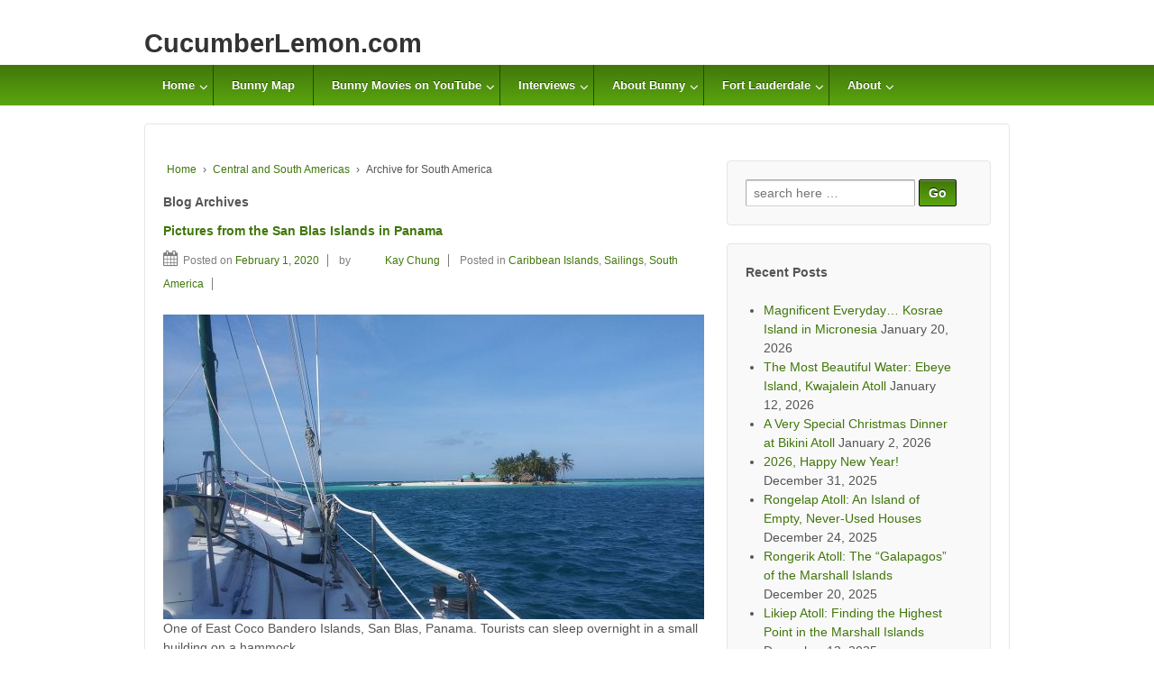

--- FILE ---
content_type: text/html; charset=UTF-8
request_url: http://www.cucumberlemon.com/category/central-and-south-americas/south-america/
body_size: 15540
content:
	<!doctype html>
	<!--[if !IE]>
	<html class="no-js non-ie" lang="en"> <![endif]-->
	<!--[if IE 7 ]>
	<html class="no-js ie7" lang="en"> <![endif]-->
	<!--[if IE 8 ]>
	<html class="no-js ie8" lang="en"> <![endif]-->
	<!--[if IE 9 ]>
	<html class="no-js ie9" lang="en"> <![endif]-->
	<!--[if gt IE 9]><!-->
<html class="no-js" lang="en"> <!--<![endif]-->
	<head>

		<meta charset="UTF-8"/>
		<meta name="viewport" content="width=device-width, initial-scale=1.0">

		<link rel="profile" href="http://gmpg.org/xfn/11"/>
		<link rel="pingback" href="http://www.cucumberlemon.com/xmlrpc.php"/>

		<title>South America &#8211; CucumberLemon.com</title>
<meta name='robots' content='max-image-preview:large' />
	<style>img:is([sizes="auto" i], [sizes^="auto," i]) { contain-intrinsic-size: 3000px 1500px }</style>
	<link rel="alternate" type="application/rss+xml" title="CucumberLemon.com &raquo; Feed" href="http://www.cucumberlemon.com/feed/" />
<link rel="alternate" type="application/rss+xml" title="CucumberLemon.com &raquo; Comments Feed" href="http://www.cucumberlemon.com/comments/feed/" />
<link rel="alternate" type="application/rss+xml" title="CucumberLemon.com &raquo; South America Category Feed" href="http://www.cucumberlemon.com/category/central-and-south-americas/south-america/feed/" />
<script type="text/javascript">
/* <![CDATA[ */
window._wpemojiSettings = {"baseUrl":"https:\/\/s.w.org\/images\/core\/emoji\/15.0.3\/72x72\/","ext":".png","svgUrl":"https:\/\/s.w.org\/images\/core\/emoji\/15.0.3\/svg\/","svgExt":".svg","source":{"concatemoji":"http:\/\/www.cucumberlemon.com\/wp-includes\/js\/wp-emoji-release.min.js?ver=6.7.4"}};
/*! This file is auto-generated */
!function(i,n){var o,s,e;function c(e){try{var t={supportTests:e,timestamp:(new Date).valueOf()};sessionStorage.setItem(o,JSON.stringify(t))}catch(e){}}function p(e,t,n){e.clearRect(0,0,e.canvas.width,e.canvas.height),e.fillText(t,0,0);var t=new Uint32Array(e.getImageData(0,0,e.canvas.width,e.canvas.height).data),r=(e.clearRect(0,0,e.canvas.width,e.canvas.height),e.fillText(n,0,0),new Uint32Array(e.getImageData(0,0,e.canvas.width,e.canvas.height).data));return t.every(function(e,t){return e===r[t]})}function u(e,t,n){switch(t){case"flag":return n(e,"\ud83c\udff3\ufe0f\u200d\u26a7\ufe0f","\ud83c\udff3\ufe0f\u200b\u26a7\ufe0f")?!1:!n(e,"\ud83c\uddfa\ud83c\uddf3","\ud83c\uddfa\u200b\ud83c\uddf3")&&!n(e,"\ud83c\udff4\udb40\udc67\udb40\udc62\udb40\udc65\udb40\udc6e\udb40\udc67\udb40\udc7f","\ud83c\udff4\u200b\udb40\udc67\u200b\udb40\udc62\u200b\udb40\udc65\u200b\udb40\udc6e\u200b\udb40\udc67\u200b\udb40\udc7f");case"emoji":return!n(e,"\ud83d\udc26\u200d\u2b1b","\ud83d\udc26\u200b\u2b1b")}return!1}function f(e,t,n){var r="undefined"!=typeof WorkerGlobalScope&&self instanceof WorkerGlobalScope?new OffscreenCanvas(300,150):i.createElement("canvas"),a=r.getContext("2d",{willReadFrequently:!0}),o=(a.textBaseline="top",a.font="600 32px Arial",{});return e.forEach(function(e){o[e]=t(a,e,n)}),o}function t(e){var t=i.createElement("script");t.src=e,t.defer=!0,i.head.appendChild(t)}"undefined"!=typeof Promise&&(o="wpEmojiSettingsSupports",s=["flag","emoji"],n.supports={everything:!0,everythingExceptFlag:!0},e=new Promise(function(e){i.addEventListener("DOMContentLoaded",e,{once:!0})}),new Promise(function(t){var n=function(){try{var e=JSON.parse(sessionStorage.getItem(o));if("object"==typeof e&&"number"==typeof e.timestamp&&(new Date).valueOf()<e.timestamp+604800&&"object"==typeof e.supportTests)return e.supportTests}catch(e){}return null}();if(!n){if("undefined"!=typeof Worker&&"undefined"!=typeof OffscreenCanvas&&"undefined"!=typeof URL&&URL.createObjectURL&&"undefined"!=typeof Blob)try{var e="postMessage("+f.toString()+"("+[JSON.stringify(s),u.toString(),p.toString()].join(",")+"));",r=new Blob([e],{type:"text/javascript"}),a=new Worker(URL.createObjectURL(r),{name:"wpTestEmojiSupports"});return void(a.onmessage=function(e){c(n=e.data),a.terminate(),t(n)})}catch(e){}c(n=f(s,u,p))}t(n)}).then(function(e){for(var t in e)n.supports[t]=e[t],n.supports.everything=n.supports.everything&&n.supports[t],"flag"!==t&&(n.supports.everythingExceptFlag=n.supports.everythingExceptFlag&&n.supports[t]);n.supports.everythingExceptFlag=n.supports.everythingExceptFlag&&!n.supports.flag,n.DOMReady=!1,n.readyCallback=function(){n.DOMReady=!0}}).then(function(){return e}).then(function(){var e;n.supports.everything||(n.readyCallback(),(e=n.source||{}).concatemoji?t(e.concatemoji):e.wpemoji&&e.twemoji&&(t(e.twemoji),t(e.wpemoji)))}))}((window,document),window._wpemojiSettings);
/* ]]> */
</script>
<style id='wp-emoji-styles-inline-css' type='text/css'>

	img.wp-smiley, img.emoji {
		display: inline !important;
		border: none !important;
		box-shadow: none !important;
		height: 1em !important;
		width: 1em !important;
		margin: 0 0.07em !important;
		vertical-align: -0.1em !important;
		background: none !important;
		padding: 0 !important;
	}
</style>
<link rel='stylesheet' id='wp-block-library-css' href='http://www.cucumberlemon.com/wp-includes/css/dist/block-library/style.min.css?ver=6.7.4' type='text/css' media='all' />
<style id='classic-theme-styles-inline-css' type='text/css'>
/*! This file is auto-generated */
.wp-block-button__link{color:#fff;background-color:#32373c;border-radius:9999px;box-shadow:none;text-decoration:none;padding:calc(.667em + 2px) calc(1.333em + 2px);font-size:1.125em}.wp-block-file__button{background:#32373c;color:#fff;text-decoration:none}
</style>
<style id='global-styles-inline-css' type='text/css'>
:root{--wp--preset--aspect-ratio--square: 1;--wp--preset--aspect-ratio--4-3: 4/3;--wp--preset--aspect-ratio--3-4: 3/4;--wp--preset--aspect-ratio--3-2: 3/2;--wp--preset--aspect-ratio--2-3: 2/3;--wp--preset--aspect-ratio--16-9: 16/9;--wp--preset--aspect-ratio--9-16: 9/16;--wp--preset--color--black: #000000;--wp--preset--color--cyan-bluish-gray: #abb8c3;--wp--preset--color--white: #ffffff;--wp--preset--color--pale-pink: #f78da7;--wp--preset--color--vivid-red: #cf2e2e;--wp--preset--color--luminous-vivid-orange: #ff6900;--wp--preset--color--luminous-vivid-amber: #fcb900;--wp--preset--color--light-green-cyan: #7bdcb5;--wp--preset--color--vivid-green-cyan: #00d084;--wp--preset--color--pale-cyan-blue: #8ed1fc;--wp--preset--color--vivid-cyan-blue: #0693e3;--wp--preset--color--vivid-purple: #9b51e0;--wp--preset--color--blue: #1874cd;--wp--preset--color--darkblue: #246694;--wp--preset--color--green: #41770b;--wp--preset--color--magenta: #b30b6a;--wp--preset--color--muddy: #B88557;--wp--preset--color--orange: #fe811a;--wp--preset--color--pink: #fe74a2;--wp--preset--color--purple: #6819c9;--wp--preset--color--red: #8b001f;--wp--preset--color--rust: #c6931a;--wp--preset--color--scarlet: #ed806d;--wp--preset--color--teal: #1ac6c4;--wp--preset--color--yellow: #c6c819;--wp--preset--gradient--vivid-cyan-blue-to-vivid-purple: linear-gradient(135deg,rgba(6,147,227,1) 0%,rgb(155,81,224) 100%);--wp--preset--gradient--light-green-cyan-to-vivid-green-cyan: linear-gradient(135deg,rgb(122,220,180) 0%,rgb(0,208,130) 100%);--wp--preset--gradient--luminous-vivid-amber-to-luminous-vivid-orange: linear-gradient(135deg,rgba(252,185,0,1) 0%,rgba(255,105,0,1) 100%);--wp--preset--gradient--luminous-vivid-orange-to-vivid-red: linear-gradient(135deg,rgba(255,105,0,1) 0%,rgb(207,46,46) 100%);--wp--preset--gradient--very-light-gray-to-cyan-bluish-gray: linear-gradient(135deg,rgb(238,238,238) 0%,rgb(169,184,195) 100%);--wp--preset--gradient--cool-to-warm-spectrum: linear-gradient(135deg,rgb(74,234,220) 0%,rgb(151,120,209) 20%,rgb(207,42,186) 40%,rgb(238,44,130) 60%,rgb(251,105,98) 80%,rgb(254,248,76) 100%);--wp--preset--gradient--blush-light-purple: linear-gradient(135deg,rgb(255,206,236) 0%,rgb(152,150,240) 100%);--wp--preset--gradient--blush-bordeaux: linear-gradient(135deg,rgb(254,205,165) 0%,rgb(254,45,45) 50%,rgb(107,0,62) 100%);--wp--preset--gradient--luminous-dusk: linear-gradient(135deg,rgb(255,203,112) 0%,rgb(199,81,192) 50%,rgb(65,88,208) 100%);--wp--preset--gradient--pale-ocean: linear-gradient(135deg,rgb(255,245,203) 0%,rgb(182,227,212) 50%,rgb(51,167,181) 100%);--wp--preset--gradient--electric-grass: linear-gradient(135deg,rgb(202,248,128) 0%,rgb(113,206,126) 100%);--wp--preset--gradient--midnight: linear-gradient(135deg,rgb(2,3,129) 0%,rgb(40,116,252) 100%);--wp--preset--font-size--small: 13px;--wp--preset--font-size--medium: 20px;--wp--preset--font-size--large: 36px;--wp--preset--font-size--x-large: 42px;--wp--preset--spacing--20: 0.44rem;--wp--preset--spacing--30: 0.67rem;--wp--preset--spacing--40: 1rem;--wp--preset--spacing--50: 1.5rem;--wp--preset--spacing--60: 2.25rem;--wp--preset--spacing--70: 3.38rem;--wp--preset--spacing--80: 5.06rem;--wp--preset--shadow--natural: 6px 6px 9px rgba(0, 0, 0, 0.2);--wp--preset--shadow--deep: 12px 12px 50px rgba(0, 0, 0, 0.4);--wp--preset--shadow--sharp: 6px 6px 0px rgba(0, 0, 0, 0.2);--wp--preset--shadow--outlined: 6px 6px 0px -3px rgba(255, 255, 255, 1), 6px 6px rgba(0, 0, 0, 1);--wp--preset--shadow--crisp: 6px 6px 0px rgba(0, 0, 0, 1);}:where(.is-layout-flex){gap: 0.5em;}:where(.is-layout-grid){gap: 0.5em;}body .is-layout-flex{display: flex;}.is-layout-flex{flex-wrap: wrap;align-items: center;}.is-layout-flex > :is(*, div){margin: 0;}body .is-layout-grid{display: grid;}.is-layout-grid > :is(*, div){margin: 0;}:where(.wp-block-columns.is-layout-flex){gap: 2em;}:where(.wp-block-columns.is-layout-grid){gap: 2em;}:where(.wp-block-post-template.is-layout-flex){gap: 1.25em;}:where(.wp-block-post-template.is-layout-grid){gap: 1.25em;}.has-black-color{color: var(--wp--preset--color--black) !important;}.has-cyan-bluish-gray-color{color: var(--wp--preset--color--cyan-bluish-gray) !important;}.has-white-color{color: var(--wp--preset--color--white) !important;}.has-pale-pink-color{color: var(--wp--preset--color--pale-pink) !important;}.has-vivid-red-color{color: var(--wp--preset--color--vivid-red) !important;}.has-luminous-vivid-orange-color{color: var(--wp--preset--color--luminous-vivid-orange) !important;}.has-luminous-vivid-amber-color{color: var(--wp--preset--color--luminous-vivid-amber) !important;}.has-light-green-cyan-color{color: var(--wp--preset--color--light-green-cyan) !important;}.has-vivid-green-cyan-color{color: var(--wp--preset--color--vivid-green-cyan) !important;}.has-pale-cyan-blue-color{color: var(--wp--preset--color--pale-cyan-blue) !important;}.has-vivid-cyan-blue-color{color: var(--wp--preset--color--vivid-cyan-blue) !important;}.has-vivid-purple-color{color: var(--wp--preset--color--vivid-purple) !important;}.has-black-background-color{background-color: var(--wp--preset--color--black) !important;}.has-cyan-bluish-gray-background-color{background-color: var(--wp--preset--color--cyan-bluish-gray) !important;}.has-white-background-color{background-color: var(--wp--preset--color--white) !important;}.has-pale-pink-background-color{background-color: var(--wp--preset--color--pale-pink) !important;}.has-vivid-red-background-color{background-color: var(--wp--preset--color--vivid-red) !important;}.has-luminous-vivid-orange-background-color{background-color: var(--wp--preset--color--luminous-vivid-orange) !important;}.has-luminous-vivid-amber-background-color{background-color: var(--wp--preset--color--luminous-vivid-amber) !important;}.has-light-green-cyan-background-color{background-color: var(--wp--preset--color--light-green-cyan) !important;}.has-vivid-green-cyan-background-color{background-color: var(--wp--preset--color--vivid-green-cyan) !important;}.has-pale-cyan-blue-background-color{background-color: var(--wp--preset--color--pale-cyan-blue) !important;}.has-vivid-cyan-blue-background-color{background-color: var(--wp--preset--color--vivid-cyan-blue) !important;}.has-vivid-purple-background-color{background-color: var(--wp--preset--color--vivid-purple) !important;}.has-black-border-color{border-color: var(--wp--preset--color--black) !important;}.has-cyan-bluish-gray-border-color{border-color: var(--wp--preset--color--cyan-bluish-gray) !important;}.has-white-border-color{border-color: var(--wp--preset--color--white) !important;}.has-pale-pink-border-color{border-color: var(--wp--preset--color--pale-pink) !important;}.has-vivid-red-border-color{border-color: var(--wp--preset--color--vivid-red) !important;}.has-luminous-vivid-orange-border-color{border-color: var(--wp--preset--color--luminous-vivid-orange) !important;}.has-luminous-vivid-amber-border-color{border-color: var(--wp--preset--color--luminous-vivid-amber) !important;}.has-light-green-cyan-border-color{border-color: var(--wp--preset--color--light-green-cyan) !important;}.has-vivid-green-cyan-border-color{border-color: var(--wp--preset--color--vivid-green-cyan) !important;}.has-pale-cyan-blue-border-color{border-color: var(--wp--preset--color--pale-cyan-blue) !important;}.has-vivid-cyan-blue-border-color{border-color: var(--wp--preset--color--vivid-cyan-blue) !important;}.has-vivid-purple-border-color{border-color: var(--wp--preset--color--vivid-purple) !important;}.has-vivid-cyan-blue-to-vivid-purple-gradient-background{background: var(--wp--preset--gradient--vivid-cyan-blue-to-vivid-purple) !important;}.has-light-green-cyan-to-vivid-green-cyan-gradient-background{background: var(--wp--preset--gradient--light-green-cyan-to-vivid-green-cyan) !important;}.has-luminous-vivid-amber-to-luminous-vivid-orange-gradient-background{background: var(--wp--preset--gradient--luminous-vivid-amber-to-luminous-vivid-orange) !important;}.has-luminous-vivid-orange-to-vivid-red-gradient-background{background: var(--wp--preset--gradient--luminous-vivid-orange-to-vivid-red) !important;}.has-very-light-gray-to-cyan-bluish-gray-gradient-background{background: var(--wp--preset--gradient--very-light-gray-to-cyan-bluish-gray) !important;}.has-cool-to-warm-spectrum-gradient-background{background: var(--wp--preset--gradient--cool-to-warm-spectrum) !important;}.has-blush-light-purple-gradient-background{background: var(--wp--preset--gradient--blush-light-purple) !important;}.has-blush-bordeaux-gradient-background{background: var(--wp--preset--gradient--blush-bordeaux) !important;}.has-luminous-dusk-gradient-background{background: var(--wp--preset--gradient--luminous-dusk) !important;}.has-pale-ocean-gradient-background{background: var(--wp--preset--gradient--pale-ocean) !important;}.has-electric-grass-gradient-background{background: var(--wp--preset--gradient--electric-grass) !important;}.has-midnight-gradient-background{background: var(--wp--preset--gradient--midnight) !important;}.has-small-font-size{font-size: var(--wp--preset--font-size--small) !important;}.has-medium-font-size{font-size: var(--wp--preset--font-size--medium) !important;}.has-large-font-size{font-size: var(--wp--preset--font-size--large) !important;}.has-x-large-font-size{font-size: var(--wp--preset--font-size--x-large) !important;}
:where(.wp-block-post-template.is-layout-flex){gap: 1.25em;}:where(.wp-block-post-template.is-layout-grid){gap: 1.25em;}
:where(.wp-block-columns.is-layout-flex){gap: 2em;}:where(.wp-block-columns.is-layout-grid){gap: 2em;}
:root :where(.wp-block-pullquote){font-size: 1.5em;line-height: 1.6;}
</style>
<link rel='stylesheet' id='responsive-style-css' href='http://www.cucumberlemon.com/wp-content/themes/responsivepro/core/css/style.css?ver=6.7.4' type='text/css' media='all' />
<link rel='stylesheet' id='responsive-media-queries-css' href='http://www.cucumberlemon.com/wp-content/themes/responsivepro/core/css/responsive.css?ver=6.7.4' type='text/css' media='all' />
<link rel='stylesheet' id='pro-css-css' href='http://www.cucumberlemon.com/wp-content/themes/responsivepro/pro/lib/css/style.css?ver=1.0' type='text/css' media='all' />
<link rel='stylesheet' id='fontAwesome-css' href='http://www.cucumberlemon.com/wp-content/themes/responsivepro/pro/lib/css/font-awesome.min.css?ver=1.0' type='text/css' media='all' />
<link rel='stylesheet' id='responsive-pro-skin-css' href='http://www.cucumberlemon.com/wp-content/themes/responsivepro/pro/lib/css/skins/green.css?ver=1.0' type='text/css' media='all' />
<script type="text/javascript" src="http://www.cucumberlemon.com/wp-includes/js/jquery/jquery.min.js?ver=3.7.1" id="jquery-core-js"></script>
<script type="text/javascript" src="http://www.cucumberlemon.com/wp-includes/js/jquery/jquery-migrate.min.js?ver=3.4.1" id="jquery-migrate-js"></script>
<script type="text/javascript" src="http://www.cucumberlemon.com/wp-content/themes/responsivepro/core/js/responsive-modernizr.min.js?ver=2.6.1" id="modernizr-js"></script>
<link rel="https://api.w.org/" href="http://www.cucumberlemon.com/wp-json/" /><link rel="alternate" title="JSON" type="application/json" href="http://www.cucumberlemon.com/wp-json/wp/v2/categories/8" /><link rel="EditURI" type="application/rsd+xml" title="RSD" href="http://www.cucumberlemon.com/xmlrpc.php?rsd" />
<meta name="generator" content="WordPress 6.7.4" />
	<script>
		jQuery(document).ready(function(){
		var copyright_text = "CucumberLemon.com since 2013, All Rights Reserved.";
		var cyberchimps_link = "";
		var siteurl = "http://www.cucumberlemon.com"; 
		if(copyright_text == "")
		{
			jQuery(".copyright #copyright_link").text(" "+"Default copyright text");
		}
		else{ 
			jQuery(".copyright #copyright_link").text(" "+copyright_text);
		}
		jQuery(".copyright #copyright_link").attr('href',siteurl);
		if(cyberchimps_link == 1)
		{
			jQuery(".powered").css("display","block");
		}
		else{
			jQuery(".powered").css("display","none");
		}
		});
	</script>
<!-- We need this for debugging -->
<!-- Responsive Pro 2.15 -->
<link rel="icon" href="http://www.cucumberlemon.com/wp-content/uploads/2017/03/LogoItselfHighResolution-100x100.png" sizes="32x32" />
<link rel="icon" href="http://www.cucumberlemon.com/wp-content/uploads/2017/03/LogoItselfHighResolution-200x200.png" sizes="192x192" />
<link rel="apple-touch-icon" href="http://www.cucumberlemon.com/wp-content/uploads/2017/03/LogoItselfHighResolution-200x200.png" />
<meta name="msapplication-TileImage" content="http://www.cucumberlemon.com/wp-content/uploads/2017/03/LogoItselfHighResolution-300x300.png" />
	<style type="text/css" id="customizer_styles">
				body {
		 font-family: Arial, Helvetica, sans-serif;
		 font-size: 14px;
				}
	/*Team label*/
		
						h1, h2, h3, h4, h5, h6, .widget-title h3 {
		 font-family: Arial, Helvetica, sans-serif;
				 font-size: 14px;
				}
						input[type='reset'], input[type='button'], input[type='submit'] {
		 font-family: Arial, Helvetica, sans-serif;
				}

			</style>
	</head>

<body class="archive category category-south-america category-8 full-width-layout">

	  	
<div id="container" class="hfeed">
	<div class="skip-container cf">
		<a class="skip-link screen-reader-text focusable" href="#content">&darr; Skip to Main Content</a>
	</div><!-- .skip-container -->

	<div id="header_section">
	<div id="header">	

		
		
		
		
				<div id="content-outer">
			<div id="logo">
				<span class="site-name"><a href="http://www.cucumberlemon.com/" title="CucumberLemon.com" rel="home">CucumberLemon.com</a></span>
				<span class="site-description"></span>
			</div><!-- end of #logo -->
		</div>
		
				<div class="main-nav"><ul id="menu-clmenu" class="menu"><li id="menu-item-47" class="menu-item menu-item-type-custom menu-item-object-custom menu-item-home menu-item-has-children menu-item-47"><a href="http://www.cucumberlemon.com">Home</a>
<ul class="sub-menu">
	<li id="menu-item-367" class="menu-item menu-item-type-post_type menu-item-object-page menu-item-367"><a href="http://www.cucumberlemon.com/my-favorite-quotes/">Refreshing Quotes for Life</a></li>
	<li id="menu-item-6582" class="menu-item menu-item-type-post_type menu-item-object-page menu-item-6582"><a href="http://www.cucumberlemon.com/refreshing-quotes-for-personal-investment/">Refreshing Quotes for Personal Investment</a></li>
	<li id="menu-item-570" class="menu-item menu-item-type-post_type menu-item-object-page menu-item-570"><a href="http://www.cucumberlemon.com/weather-maps/">Weather Charts</a></li>
	<li id="menu-item-6606" class="menu-item menu-item-type-post_type menu-item-object-page menu-item-6606"><a href="http://www.cucumberlemon.com/mexico-marine-weather-eastern-pacific/">Mexico and Pacific Weather</a></li>
	<li id="menu-item-3916" class="menu-item menu-item-type-post_type menu-item-object-page menu-item-3916"><a href="http://www.cucumberlemon.com/western-atlantic-ocean-marine-weather-charts-noaa/">Western Atlantic Ocean Marine Weather Charts (NOAA)</a></li>
	<li id="menu-item-3921" class="menu-item menu-item-type-post_type menu-item-object-page menu-item-3921"><a href="http://www.cucumberlemon.com/the-gulf-of-mexico-caribbean-tropical-atlantic-and-tropical-e-pacific-charts-noaa/">The Gulf of Mexico, Caribbean, Tropical Atlantic and Tropical E Pacific Charts (NOAA)</a></li>
	<li id="menu-item-362" class="menu-item menu-item-type-post_type menu-item-object-page menu-item-362"><a href="http://www.cucumberlemon.com/travel-tips/">Travel Tips</a></li>
</ul>
</li>
<li id="menu-item-3888" class="menu-item menu-item-type-post_type menu-item-object-page menu-item-3888"><a href="http://www.cucumberlemon.com/passages/">Bunny Map</a></li>
<li id="menu-item-3863" class="menu-item menu-item-type-taxonomy menu-item-object-category menu-item-has-children menu-item-3863"><a href="http://www.cucumberlemon.com/category/movies-on-youtube/">Bunny Movies on YouTube</a>
<ul class="sub-menu">
	<li id="menu-item-4811" class="menu-item menu-item-type-post_type menu-item-object-post menu-item-4811"><a href="http://www.cucumberlemon.com/watch-pulling-the-mast-out-of-sv-bad-bunny/">Watch – Pulling the Mast out of S/V Bad Bunny (March 2, 2018)</a></li>
	<li id="menu-item-4029" class="menu-item menu-item-type-post_type menu-item-object-post menu-item-4029"><a href="http://www.cucumberlemon.com/watch-auto-steer-the-boat-at-8-knots-on-the-way-to-bermuda/">Watch auto steer the boat at 8 knots on the way to Bermuda (May 29, 2017)</a></li>
	<li id="menu-item-3864" class="menu-item menu-item-type-taxonomy menu-item-object-category menu-item-has-children menu-item-3864"><a href="http://www.cucumberlemon.com/category/movies-on-youtube/sailing-movies-from-stuart-florida-to-saint-martin-december-17-to-29-2014/">Sailing from Stuart, Florida to Saint Martin (12/17 to 12/29/2014)</a>
	<ul class="sub-menu">
		<li id="menu-item-3865" class="menu-item menu-item-type-post_type menu-item-object-post menu-item-3865"><a href="http://www.cucumberlemon.com/motor-sailing-at-sunrise-stuart-saint-martin-trip-december-2014/">Day 4: Motor-Sailing at Sunrise</a></li>
		<li id="menu-item-3866" class="menu-item menu-item-type-post_type menu-item-object-post menu-item-3866"><a href="http://www.cucumberlemon.com/youtube-video-sailing-from-stuart-florida-to-saint-martin-in-december-2014/">Day 8: Peaceful Sailing Day</a></li>
	</ul>
</li>
	<li id="menu-item-3882" class="menu-item menu-item-type-post_type menu-item-object-post menu-item-3882"><a href="http://www.cucumberlemon.com/movie-dolphins-enjoying-bubbles/">Movie Dolphins Enjoying Bubbles (11/07/2014)</a></li>
</ul>
</li>
<li id="menu-item-1487" class="menu-item menu-item-type-post_type menu-item-object-page menu-item-has-children menu-item-1487"><a href="http://www.cucumberlemon.com/interviews-with-other-cruisers/">Interviews</a>
<ul class="sub-menu">
	<li id="menu-item-2293" class="menu-item menu-item-type-post_type menu-item-object-page menu-item-2293"><a href="http://www.cucumberlemon.com/interviews-with-other-cruisers/interview-with-dubi-from-sy-jipcho/">Interview with Dubi from ‘S/Y Jipcho’</a></li>
	<li id="menu-item-2053" class="menu-item menu-item-type-post_type menu-item-object-page menu-item-2053"><a href="http://www.cucumberlemon.com/interviews-with-other-cruisers/interview-with-soren-from-sy-lady-elaine/">Interview with Soren from ‘S/Y Lady Elaine’</a></li>
	<li id="menu-item-1645" class="menu-item menu-item-type-post_type menu-item-object-page menu-item-1645"><a href="http://www.cucumberlemon.com/interviews-with-other-cruisers/interview-with-jen-and-john-from-sy-aeeshah/">Interview with Jen and John from ‘S/Y Aeeshah’</a></li>
	<li id="menu-item-1534" class="menu-item menu-item-type-post_type menu-item-object-page menu-item-1534"><a href="http://www.cucumberlemon.com/interviews-with-other-cruisers/interview-with-rosie-and-sim-on-sy-wandering-star/">Interview with Rosie and Sim from ‘S/Y Wandering Star’</a></li>
	<li id="menu-item-1543" class="menu-item menu-item-type-post_type menu-item-object-page menu-item-1543"><a href="http://www.cucumberlemon.com/interviews-with-other-cruisers/interview-with-my-boyfriend-john-from-sv-bad-bunny/">Interview with My Boyfriend John from ‘S/Y Bad Bunny’</a></li>
</ul>
</li>
<li id="menu-item-1438" class="menu-item menu-item-type-post_type menu-item-object-page menu-item-has-children menu-item-1438"><a href="http://www.cucumberlemon.com/about-sy-bad-bunny/">About Bunny</a>
<ul class="sub-menu">
	<li id="menu-item-1151" class="menu-item menu-item-type-post_type menu-item-object-page menu-item-1151"><a href="http://www.cucumberlemon.com/about-sy-bad-bunny/">About ‘S/Y Bad Bunny’</a></li>
	<li id="menu-item-1150" class="menu-item menu-item-type-post_type menu-item-object-page menu-item-1150"><a href="http://www.cucumberlemon.com/about-captain-john/">About Captain ‘John’</a></li>
	<li id="menu-item-781" class="menu-item menu-item-type-post_type menu-item-object-page menu-item-781"><a href="http://www.cucumberlemon.com/sailing-trip-preparation/">Sailing Trip Preparation</a></li>
	<li id="menu-item-648" class="menu-item menu-item-type-post_type menu-item-object-page menu-item-648"><a href="http://www.cucumberlemon.com/repainted-mast-and-boom/">Refit Completed (September 2014)</a></li>
	<li id="menu-item-538" class="menu-item menu-item-type-post_type menu-item-object-page menu-item-538"><a href="http://www.cucumberlemon.com/refit-work-august-2014/">Remove Mast and Boom (August 2014)</a></li>
</ul>
</li>
<li id="menu-item-65" class="menu-item menu-item-type-post_type menu-item-object-page menu-item-has-children menu-item-65"><a href="http://www.cucumberlemon.com/fort-lauderdale/">Fort Lauderdale</a>
<ul class="sub-menu">
	<li id="menu-item-595" class="menu-item menu-item-type-post_type menu-item-object-page menu-item-595"><a href="http://www.cucumberlemon.com/fort-lauderdale/">Fort Lauderdale</a></li>
	<li id="menu-item-99" class="menu-item menu-item-type-post_type menu-item-object-page menu-item-99"><a href="http://www.cucumberlemon.com/events/">Events</a></li>
</ul>
</li>
<li id="menu-item-1429" class="menu-item menu-item-type-post_type menu-item-object-page menu-item-has-children menu-item-1429"><a href="http://www.cucumberlemon.com/about-cucumberlemon/">About</a>
<ul class="sub-menu">
	<li id="menu-item-3732" class="menu-item menu-item-type-post_type menu-item-object-page menu-item-3732"><a href="http://www.cucumberlemon.com/about-me/">About the Author</a></li>
	<li id="menu-item-1431" class="menu-item menu-item-type-post_type menu-item-object-page menu-item-1431"><a href="http://www.cucumberlemon.com/about-cucumberlemon/">About CucumberLemon.com</a></li>
</ul>
</li>
</ul></div>
		
			
	</div><!-- end of #header -->
	</div>

	  <div id="content-outer" >
	  

	<div id="wrapper" class="clearfix">	
<div id="content-outer">
<div id="content-archive" class="grid col-620">

	
		<div class="breadcrumb-list" xmlns:v="http://rdf.data-vocabulary.org/#"><span class="breadcrumb" typeof="v:Breadcrumb"><a rel="v:url" property="v:title" href="http://www.cucumberlemon.com/">Home</a></span> <span class="chevron">&#8250;</span> <span class="breadcrumb" typeof="v:Breadcrumb"><a rel="v:url" property="v:title" href="http://www.cucumberlemon.com/category/central-and-south-americas/">Central and South Americas</a></span> <span class="chevron">&#8250;</span> <span class="breadcrumb-current">Archive for South America</span></div>	<h6 class="title-archive">
		Blog Archives	</h6>
	
		
						<div id="post-5914" class="post-5914 post type-post status-publish format-standard hentry category-caribbean-islands category-sailings category-south-america">
				
				
	<h2 class="entry-title post-title"><a href="http://www.cucumberlemon.com/pictures-from-san-blas-islands-in-panama/" rel="bookmark">Pictures from the San Blas Islands in Panama</a></h2>

<div class="post-meta">
	<span class="posted-on-meta"><i class="fa fa-calendar" aria-hidden="true"></i><span class="meta-prep meta-prep-author posted">Posted on </span><a href="http://www.cucumberlemon.com/pictures-from-san-blas-islands-in-panama/" title="Pictures from the San Blas Islands in Panama" rel="bookmark"><time class="timestamp updated" datetime="2020-02-01T09:34:55-05:00">February 1, 2020</time></a><span class="byline responsivepro_by"> by </span></span><span class="author-link byline"> by <span class="author vcard"><a class="url fn n" href="http://www.cucumberlemon.com/author/admin/" title="View all posts by Kay Chung" rel="author"> <span class="author-gravtar"> <img alt='' src='https://secure.gravatar.com/avatar/00e27b3638b66e52c72ec4404bcefc20?s=32&#038;d=blank&#038;r=g' srcset='https://secure.gravatar.com/avatar/00e27b3638b66e52c72ec4404bcefc20?s=64&#038;d=blank&#038;r=g 2x' class='avatar avatar-32 photo' height='32' width='32' decoding='async'/> </span>Kay Chung</a></span></span>				<span class="cat-links">
					Posted in <a href="http://www.cucumberlemon.com/category/caribbean-islands/">Caribbean Islands</a>, <a href="http://www.cucumberlemon.com/category/sailings/">Sailings</a>, <a href="http://www.cucumberlemon.com/category/central-and-south-americas/south-america/">South America</a>				</span>
			</div><!-- end of .post-meta -->

				<div class="post-entry">
					<p><img fetchpriority="high" decoding="async" width="600" height="338" src="http://www.cucumberlemon.com/wp-content/uploads/2020/02/CocoBanderoIsland.jpg" alt="" class="wp-image-5917" srcset="http://www.cucumberlemon.com/wp-content/uploads/2020/02/CocoBanderoIsland.jpg 600w, http://www.cucumberlemon.com/wp-content/uploads/2020/02/CocoBanderoIsland-300x169.jpg 300w, http://www.cucumberlemon.com/wp-content/uploads/2020/02/CocoBanderoIsland-100x56.jpg 100w, http://www.cucumberlemon.com/wp-content/uploads/2020/02/CocoBanderoIsland-150x85.jpg 150w, http://www.cucumberlemon.com/wp-content/uploads/2020/02/CocoBanderoIsland-200x113.jpg 200w, http://www.cucumberlemon.com/wp-content/uploads/2020/02/CocoBanderoIsland-450x254.jpg 450w" sizes="(max-width: 600px) 100vw, 600px" />One of East Coco Bandero Islands, San Blas, Panama. Tourists can sleep overnight in a small building on a hammock.</p>
<p><img loading="lazy" decoding="async" width="1024" height="768" src="http://www.cucumberlemon.com/wp-content/uploads/2020/02/DSCN3440-1024x768.jpg" alt="" class="wp-image-5918" srcset="http://www.cucumberlemon.com/wp-content/uploads/2020/02/DSCN3440-1024x768.jpg 1024w, http://www.cucumberlemon.com/wp-content/uploads/2020/02/DSCN3440-300x225.jpg 300w, http://www.cucumberlemon.com/wp-content/uploads/2020/02/DSCN3440-768x576.jpg 768w, http://www.cucumberlemon.com/wp-content/uploads/2020/02/DSCN3440-100x75.jpg 100w, http://www.cucumberlemon.com/wp-content/uploads/2020/02/DSCN3440-150x113.jpg 150w, http://www.cucumberlemon.com/wp-content/uploads/2020/02/DSCN3440-200x150.jpg 200w, http://www.cucumberlemon.com/wp-content/uploads/2020/02/DSCN3440-450x338.jpg 450w, http://www.cucumberlemon.com/wp-content/uploads/2020/02/DSCN3440-600x450.jpg 600w, http://www.cucumberlemon.com/wp-content/uploads/2020/02/DSCN3440-900x675.jpg 900w" sizes="auto, (max-width: 1024px) 100vw, 1024px" />Small building with palm fronds and solar panels. Coco Bandero Island, San Blas, Panama</p>
<p><img loading="lazy" decoding="async" width="600" height="450" src="http://www.cucumberlemon.com/wp-content/uploads/2020/02/Hammocks.jpg" alt="" class="wp-image-5922" srcset="http://www.cucumberlemon.com/wp-content/uploads/2020/02/Hammocks.jpg 600w, http://www.cucumberlemon.com/wp-content/uploads/2020/02/Hammocks-300x225.jpg 300w, http://www.cucumberlemon.com/wp-content/uploads/2020/02/Hammocks-100x75.jpg 100w, http://www.cucumberlemon.com/wp-content/uploads/2020/02/Hammocks-150x113.jpg 150w, http://www.cucumberlemon.com/wp-content/uploads/2020/02/Hammocks-200x150.jpg 200w, http://www.cucumberlemon.com/wp-content/uploads/2020/02/Hammocks-450x338.jpg 450w" sizes="auto, (max-width: 600px) 100vw, 600px" />Hammocks in the Building on Coco Bandero Island, San Blas, Panama</p>
<p><img loading="lazy" decoding="async" width="1024" height="768" src="http://www.cucumberlemon.com/wp-content/uploads/2020/02/DSCN3443-1024x768.jpg" alt="" class="wp-image-5916" srcset="http://www.cucumberlemon.com/wp-content/uploads/2020/02/DSCN3443-1024x768.jpg 1024w, http://www.cucumberlemon.com/wp-content/uploads/2020/02/DSCN3443-300x225.jpg 300w, http://www.cucumberlemon.com/wp-content/uploads/2020/02/DSCN3443-768x576.jpg 768w, http://www.cucumberlemon.com/wp-content/uploads/2020/02/DSCN3443-100x75.jpg 100w, http://www.cucumberlemon.com/wp-content/uploads/2020/02/DSCN3443-150x113.jpg 150w, http://www.cucumberlemon.com/wp-content/uploads/2020/02/DSCN3443-200x150.jpg 200w, http://www.cucumberlemon.com/wp-content/uploads/2020/02/DSCN3443-450x338.jpg 450w, http://www.cucumberlemon.com/wp-content/uploads/2020/02/DSCN3443-600x450.jpg 600w, http://www.cucumberlemon.com/wp-content/uploads/2020/02/DSCN3443-900x675.jpg 900w" sizes="auto, (max-width: 1024px) 100vw, 1024px" />View from my cabin looking at the Island where we buried my cat, four years ago.</p>
<p><img loading="lazy" decoding="async" width="600" height="450" src="http://www.cucumberlemon.com/wp-content/uploads/2020/02/SesameIsland.jpg" alt="" class="wp-image-5915" srcset="http://www.cucumberlemon.com/wp-content/uploads/2020/02/SesameIsland.jpg 600w, http://www.cucumberlemon.com/wp-content/uploads/2020/02/SesameIsland-300x225.jpg 300w, http://www.cucumberlemon.com/wp-content/uploads/2020/02/SesameIsland-100x75.jpg 100w, http://www.cucumberlemon.com/wp-content/uploads/2020/02/SesameIsland-150x113.jpg 150w, http://www.cucumberlemon.com/wp-content/uploads/2020/02/SesameIsland-200x150.jpg 200w, http://www.cucumberlemon.com/wp-content/uploads/2020/02/SesameIsland-450x338.jpg 450w" sizes="auto, (max-width: 600px) 100vw, 600px" />I made to my cat&#8217;s island. San Blas, Panama<span class="ellipsis">&hellip;</span></p>
<p><a class="excerpt-more blog-excerpt" href="http://www.cucumberlemon.com/pictures-from-san-blas-islands-in-panama/">Continue Reading &gt;&gt;</a></p>
				</div>
				<!-- end of .post-entry -->

				

	<div class="post-data">		
				<br/>
			</div><!-- end of .post-data -->



							</div><!-- end of #post-5914 -->
			<hr class="end-of-post-divider" />
		
						<div id="post-5902" class="post-5902 post type-post status-publish format-standard hentry category-sailings category-south-america">
				
				
	<h2 class="entry-title post-title"><a href="http://www.cucumberlemon.com/pictures-from-santa-marta-colombia/" rel="bookmark">Pictures from Santa Marta, Colombia</a></h2>

<div class="post-meta">
	<span class="posted-on-meta"><i class="fa fa-calendar" aria-hidden="true"></i><span class="meta-prep meta-prep-author posted">Posted on </span><a href="http://www.cucumberlemon.com/pictures-from-santa-marta-colombia/" title="Pictures from Santa Marta, Colombia" rel="bookmark"><time class="timestamp updated" datetime="2020-01-28T06:56:08-05:00">January 28, 2020</time></a><span class="byline responsivepro_by"> by </span></span><span class="author-link byline"> by <span class="author vcard"><a class="url fn n" href="http://www.cucumberlemon.com/author/admin/" title="View all posts by Kay Chung" rel="author"> <span class="author-gravtar"> <img alt='' src='https://secure.gravatar.com/avatar/00e27b3638b66e52c72ec4404bcefc20?s=32&#038;d=blank&#038;r=g' srcset='https://secure.gravatar.com/avatar/00e27b3638b66e52c72ec4404bcefc20?s=64&#038;d=blank&#038;r=g 2x' class='avatar avatar-32 photo' height='32' width='32' loading='lazy' decoding='async'/> </span>Kay Chung</a></span></span>				<span class="cat-links">
					Posted in <a href="http://www.cucumberlemon.com/category/sailings/">Sailings</a>, <a href="http://www.cucumberlemon.com/category/central-and-south-americas/south-america/">South America</a>				</span>
			</div><!-- end of .post-meta -->

				<div class="post-entry">
					<p><img loading="lazy" decoding="async" width="600" height="338" src="http://www.cucumberlemon.com/wp-content/uploads/2020/01/Scupture.jpg" alt="" class="wp-image-5906" srcset="http://www.cucumberlemon.com/wp-content/uploads/2020/01/Scupture.jpg 600w, http://www.cucumberlemon.com/wp-content/uploads/2020/01/Scupture-300x169.jpg 300w, http://www.cucumberlemon.com/wp-content/uploads/2020/01/Scupture-100x56.jpg 100w, http://www.cucumberlemon.com/wp-content/uploads/2020/01/Scupture-150x85.jpg 150w, http://www.cucumberlemon.com/wp-content/uploads/2020/01/Scupture-200x113.jpg 200w, http://www.cucumberlemon.com/wp-content/uploads/2020/01/Scupture-450x254.jpg 450w" sizes="auto, (max-width: 600px) 100vw, 600px" />Sculpture by the Beach in Santa Marta, Colombia</p>
<p><img loading="lazy" decoding="async" width="600" height="338" src="http://www.cucumberlemon.com/wp-content/uploads/2020/01/SuveniorsMadeByMoney.jpg" alt="" class="wp-image-5905" srcset="http://www.cucumberlemon.com/wp-content/uploads/2020/01/SuveniorsMadeByMoney.jpg 600w, http://www.cucumberlemon.com/wp-content/uploads/2020/01/SuveniorsMadeByMoney-300x169.jpg 300w, http://www.cucumberlemon.com/wp-content/uploads/2020/01/SuveniorsMadeByMoney-100x56.jpg 100w, http://www.cucumberlemon.com/wp-content/uploads/2020/01/SuveniorsMadeByMoney-150x85.jpg 150w, http://www.cucumberlemon.com/wp-content/uploads/2020/01/SuveniorsMadeByMoney-200x113.jpg 200w, http://www.cucumberlemon.com/wp-content/uploads/2020/01/SuveniorsMadeByMoney-450x254.jpg 450w" sizes="auto, (max-width: 600px) 100vw, 600px" />Souvenirs Made from Venezuelan Money, Santa Marta, Colombia</p>
<p><img loading="lazy" decoding="async" width="600" height="338" src="http://www.cucumberlemon.com/wp-content/uploads/2020/01/5thStreet2.jpg" alt="" class="wp-image-5908" srcset="http://www.cucumberlemon.com/wp-content/uploads/2020/01/5thStreet2.jpg 600w, http://www.cucumberlemon.com/wp-content/uploads/2020/01/5thStreet2-300x169.jpg 300w, http://www.cucumberlemon.com/wp-content/uploads/2020/01/5thStreet2-100x56.jpg 100w, http://www.cucumberlemon.com/wp-content/uploads/2020/01/5thStreet2-150x85.jpg 150w, http://www.cucumberlemon.com/wp-content/uploads/2020/01/5thStreet2-200x113.jpg 200w, http://www.cucumberlemon.com/wp-content/uploads/2020/01/5thStreet2-450x254.jpg 450w" sizes="auto, (max-width: 600px) 100vw, 600px" /> Street Vendors on the Main Street, Santa Marta, Colombia </p>
<p><img loading="lazy" decoding="async" width="600" height="338" src="http://www.cucumberlemon.com/wp-content/uploads/2020/01/5thStreet.jpg" alt="" class="wp-image-5907" srcset="http://www.cucumberlemon.com/wp-content/uploads/2020/01/5thStreet.jpg 600w, http://www.cucumberlemon.com/wp-content/uploads/2020/01/5thStreet-300x169.jpg 300w, http://www.cucumberlemon.com/wp-content/uploads/2020/01/5thStreet-100x56.jpg 100w, http://www.cucumberlemon.com/wp-content/uploads/2020/01/5thStreet-150x85.jpg 150w, http://www.cucumberlemon.com/wp-content/uploads/2020/01/5thStreet-200x113.jpg 200w, http://www.cucumberlemon.com/wp-content/uploads/2020/01/5thStreet-450x254.jpg 450w" sizes="auto, (max-width: 600px) 100vw, 600px" />Street Vendors on the Main Street, Santa Marta, Colombia</p>
<p><img loading="lazy" decoding="async" width="600" height="338" src="http://www.cucumberlemon.com/wp-content/uploads/2020/01/Sancocho.jpg" alt="" class="wp-image-5904" srcset="http://www.cucumberlemon.com/wp-content/uploads/2020/01/Sancocho.jpg 600w, http://www.cucumberlemon.com/wp-content/uploads/2020/01/Sancocho-300x169.jpg 300w, http://www.cucumberlemon.com/wp-content/uploads/2020/01/Sancocho-100x56.jpg 100w, http://www.cucumberlemon.com/wp-content/uploads/2020/01/Sancocho-150x85.jpg 150w, http://www.cucumberlemon.com/wp-content/uploads/2020/01/Sancocho-200x113.jpg 200w, http://www.cucumberlemon.com/wp-content/uploads/2020/01/Sancocho-450x254.jpg 450w" sizes="auto, (max-width: 600px) 100vw, 600px" />Sancocho, A Type of Typical Colombian Soup</p>
<p><img loading="lazy" decoding="async" width="600" height="450" src="http://www.cucumberlemon.com/wp-content/uploads/2020/01/Tubing.jpg" alt="" class="wp-image-5909" srcset="http://www.cucumberlemon.com/wp-content/uploads/2020/01/Tubing.jpg 600w, http://www.cucumberlemon.com/wp-content/uploads/2020/01/Tubing-300x225.jpg 300w, http://www.cucumberlemon.com/wp-content/uploads/2020/01/Tubing-100x75.jpg 100w, http://www.cucumberlemon.com/wp-content/uploads/2020/01/Tubing-150x113.jpg 150w, http://www.cucumberlemon.com/wp-content/uploads/2020/01/Tubing-200x150.jpg 200w, http://www.cucumberlemon.com/wp-content/uploads/2020/01/Tubing-450x338.jpg 450w" sizes="auto, (max-width: 600px) 100vw, 600px" />A Shot during a Break for Hiking for River Tubing, Palomino, Colombia<br />We took a moto-taxi to the trail (10 Minutes), hiked more (1 Hour), and tube ride to the ocean (3 hours).</p>
<p><img loading="lazy" decoding="async" width="600" height="450" src="http://www.cucumberlemon.com/wp-content/uploads/2020/01/FriedSnook.jpg" alt="" class="wp-image-5910" srcset="http://www.cucumberlemon.com/wp-content/uploads/2020/01/FriedSnook.jpg 600w, http://www.cucumberlemon.com/wp-content/uploads/2020/01/FriedSnook-300x225.jpg 300w, http://www.cucumberlemon.com/wp-content/uploads/2020/01/FriedSnook-100x75.jpg 100w, http://www.cucumberlemon.com/wp-content/uploads/2020/01/FriedSnook-150x113.jpg 150w, http://www.cucumberlemon.com/wp-content/uploads/2020/01/FriedSnook-200x150.jpg 200w, http://www.cucumberlemon.com/wp-content/uploads/2020/01/FriedSnook-450x338.jpg 450w" sizes="auto, (max-width: 600px) 100vw, 600px" />Fried Fish (Snook) Lunch by the Beach after Tubing, Palomino, Colombia</p>
<p><img loading="lazy" decoding="async" width="600" height="450" src="http://www.cucumberlemon.com/wp-content/uploads/2020/01/Fruits.jpg" alt="" class="wp-image-5903" srcset="http://www.cucumberlemon.com/wp-content/uploads/2020/01/Fruits.jpg 600w, http://www.cucumberlemon.com/wp-content/uploads/2020/01/Fruits-300x225.jpg 300w, http://www.cucumberlemon.com/wp-content/uploads/2020/01/Fruits-100x75.jpg 100w, http://www.cucumberlemon.com/wp-content/uploads/2020/01/Fruits-150x113.jpg 150w, http://www.cucumberlemon.com/wp-content/uploads/2020/01/Fruits-200x150.jpg 200w, http://www.cucumberlemon.com/wp-content/uploads/2020/01/Fruits-450x338.jpg 450w" sizes="auto, (max-width: 600px) 100vw, 600px" />Before departing Santa Marta, we loaded with lots of tropical fruits and vegetables.<span class="ellipsis">&hellip;</span></p>
<p><a class="excerpt-more blog-excerpt" href="http://www.cucumberlemon.com/pictures-from-santa-marta-colombia/">Continue Reading &gt;&gt;</a></p>
				</div>
				<!-- end of .post-entry -->

				

	<div class="post-data">		
				<br/>
			</div><!-- end of .post-data -->



							</div><!-- end of #post-5902 -->
			<hr class="end-of-post-divider" />
		
						<div id="post-5896" class="post-5896 post type-post status-publish format-standard hentry category-sailings category-south-america">
				
				
	<h2 class="entry-title post-title"><a href="http://www.cucumberlemon.com/joined-gym-membership-in-santa-marta/" rel="bookmark">Joined Gym Membership in Santa Marta</a></h2>

<div class="post-meta">
	<span class="posted-on-meta"><i class="fa fa-calendar" aria-hidden="true"></i><span class="meta-prep meta-prep-author posted">Posted on </span><a href="http://www.cucumberlemon.com/joined-gym-membership-in-santa-marta/" title="Joined Gym Membership in Santa Marta" rel="bookmark"><time class="timestamp updated" datetime="2020-01-21T15:50:16-05:00">January 21, 2020</time></a><span class="byline responsivepro_by"> by </span></span><span class="author-link byline"> by <span class="author vcard"><a class="url fn n" href="http://www.cucumberlemon.com/author/admin/" title="View all posts by Kay Chung" rel="author"> <span class="author-gravtar"> <img alt='' src='https://secure.gravatar.com/avatar/00e27b3638b66e52c72ec4404bcefc20?s=32&#038;d=blank&#038;r=g' srcset='https://secure.gravatar.com/avatar/00e27b3638b66e52c72ec4404bcefc20?s=64&#038;d=blank&#038;r=g 2x' class='avatar avatar-32 photo' height='32' width='32' loading='lazy' decoding='async'/> </span>Kay Chung</a></span></span>				<span class="cat-links">
					Posted in <a href="http://www.cucumberlemon.com/category/sailings/">Sailings</a>, <a href="http://www.cucumberlemon.com/category/central-and-south-americas/south-america/">South America</a>				</span>
			</div><!-- end of .post-meta -->

				<div class="post-entry">
					<p><img loading="lazy" decoding="async" width="600" height="338" src="http://www.cucumberlemon.com/wp-content/uploads/2020/01/RumbaClass.jpg" alt="" class="wp-image-5897" srcset="http://www.cucumberlemon.com/wp-content/uploads/2020/01/RumbaClass.jpg 600w, http://www.cucumberlemon.com/wp-content/uploads/2020/01/RumbaClass-300x169.jpg 300w, http://www.cucumberlemon.com/wp-content/uploads/2020/01/RumbaClass-100x56.jpg 100w, http://www.cucumberlemon.com/wp-content/uploads/2020/01/RumbaClass-150x85.jpg 150w, http://www.cucumberlemon.com/wp-content/uploads/2020/01/RumbaClass-200x113.jpg 200w, http://www.cucumberlemon.com/wp-content/uploads/2020/01/RumbaClass-450x254.jpg 450w" sizes="auto, (max-width: 600px) 100vw, 600px" />Rumba Class (Instuctor: Luis Marrugo) at Santa Marta Fitness Center, Colombia</p>
<p>My recent hobby is going to the gym; because, a work-out makes me feel good. While staying in Santa Marta, I decided to join the fitness center. A temporary membership cost about USD 25 (= 80,000 Pesos for 15 uses in two months ). They offer various classes. I attended a Rumba class and a Combat class. The Combat class was the same as the Kickboxing class in my gym in Fort Lauderdale (Broward General Hospital Fitness Center). I liked both the Rumba and Combat Classes. I developed a friendship with my classmates and the instructors.</p>
<p><span class="ellipsis">&hellip;</span></p>
<p><a class="excerpt-more blog-excerpt" href="http://www.cucumberlemon.com/joined-gym-membership-in-santa-marta/">Continue Reading &gt;&gt;</a></p>
				</div>
				<!-- end of .post-entry -->

				

	<div class="post-data">		
				<br/>
			</div><!-- end of .post-data -->



							</div><!-- end of #post-5896 -->
			<hr class="end-of-post-divider" />
		
						<div id="post-5889" class="post-5889 post type-post status-publish format-standard hentry category-sailings category-south-america">
				
				
	<h2 class="entry-title post-title"><a href="http://www.cucumberlemon.com/very-windy-santa-marta-colombia/" rel="bookmark">Very Windy Santa Marta, Colombia</a></h2>

<div class="post-meta">
	<span class="posted-on-meta"><i class="fa fa-calendar" aria-hidden="true"></i><span class="meta-prep meta-prep-author posted">Posted on </span><a href="http://www.cucumberlemon.com/very-windy-santa-marta-colombia/" title="Very Windy Santa Marta, Colombia" rel="bookmark"><time class="timestamp updated" datetime="2020-01-14T14:10:00-05:00">January 14, 2020</time></a><span class="byline responsivepro_by"> by </span></span><span class="author-link byline"> by <span class="author vcard"><a class="url fn n" href="http://www.cucumberlemon.com/author/admin/" title="View all posts by Kay Chung" rel="author"> <span class="author-gravtar"> <img alt='' src='https://secure.gravatar.com/avatar/00e27b3638b66e52c72ec4404bcefc20?s=32&#038;d=blank&#038;r=g' srcset='https://secure.gravatar.com/avatar/00e27b3638b66e52c72ec4404bcefc20?s=64&#038;d=blank&#038;r=g 2x' class='avatar avatar-32 photo' height='32' width='32' loading='lazy' decoding='async'/> </span>Kay Chung</a></span></span>				<span class="cat-links">
					Posted in <a href="http://www.cucumberlemon.com/category/sailings/">Sailings</a>, <a href="http://www.cucumberlemon.com/category/central-and-south-americas/south-america/">South America</a>				</span>
			</div><!-- end of .post-meta -->

				<div class="post-entry">
					<p><img loading="lazy" decoding="async" width="600" height="450" src="http://www.cucumberlemon.com/wp-content/uploads/2020/01/PlasticBags.jpg" alt="" class="wp-image-5890" srcset="http://www.cucumberlemon.com/wp-content/uploads/2020/01/PlasticBags.jpg 600w, http://www.cucumberlemon.com/wp-content/uploads/2020/01/PlasticBags-300x225.jpg 300w, http://www.cucumberlemon.com/wp-content/uploads/2020/01/PlasticBags-100x75.jpg 100w, http://www.cucumberlemon.com/wp-content/uploads/2020/01/PlasticBags-150x113.jpg 150w, http://www.cucumberlemon.com/wp-content/uploads/2020/01/PlasticBags-200x150.jpg 200w, http://www.cucumberlemon.com/wp-content/uploads/2020/01/PlasticBags-450x338.jpg 450w" sizes="auto, (max-width: 600px) 100vw, 600px" />Wind blows plastics bags uphill to get stuck in the brush.</p>
<p>It has been extremely windy in Santa Marta, blowing easily 30 to 40 knots at the marina for a week now. Sometimes, almost to 50 knots. Definitely not smart walking with a dog or a kid. When I was in 2015, it was so hot. This time, it is so windy. This area is notorious with strong wind in the Caribbean, especially in December, January, and February. We are looking for a good weather window to leave Santa Marta.</p>
<p><img loading="lazy" decoding="async" width="600" height="450" src="http://www.cucumberlemon.com/wp-content/uploads/2020/01/BlowingWind.jpg" alt="" class="wp-image-5891" srcset="http://www.cucumberlemon.com/wp-content/uploads/2020/01/BlowingWind.jpg 600w, http://www.cucumberlemon.com/wp-content/uploads/2020/01/BlowingWind-300x225.jpg 300w, http://www.cucumberlemon.com/wp-content/uploads/2020/01/BlowingWind-100x75.jpg 100w, http://www.cucumberlemon.com/wp-content/uploads/2020/01/BlowingWind-150x113.jpg 150w, http://www.cucumberlemon.com/wp-content/uploads/2020/01/BlowingWind-200x150.jpg 200w, http://www.cucumberlemon.com/wp-content/uploads/2020/01/BlowingWind-450x338.jpg 450w" sizes="auto, (max-width: 600px) 100vw, 600px" />Very windy, note the waves in the marina and the palm tree!<span class="ellipsis">&hellip;</span></p>
<p><a class="excerpt-more blog-excerpt" href="http://www.cucumberlemon.com/very-windy-santa-marta-colombia/">Continue Reading &gt;&gt;</a></p>
				</div>
				<!-- end of .post-entry -->

				

	<div class="post-data">		
				<br/>
			</div><!-- end of .post-data -->



							</div><!-- end of #post-5889 -->
			<hr class="end-of-post-divider" />
		
						<div id="post-5879" class="post-5879 post type-post status-publish format-standard hentry category-sailings category-south-america">
				
				
	<h2 class="entry-title post-title"><a href="http://www.cucumberlemon.com/drinking-water-fruits-and-vegetables-in-santa-marta/" rel="bookmark">Drinking Water, Fruits and Vegetables in Santa Marta</a></h2>

<div class="post-meta">
	<span class="posted-on-meta"><i class="fa fa-calendar" aria-hidden="true"></i><span class="meta-prep meta-prep-author posted">Posted on </span><a href="http://www.cucumberlemon.com/drinking-water-fruits-and-vegetables-in-santa-marta/" title="Drinking Water, Fruits and Vegetables in Santa Marta" rel="bookmark"><time class="timestamp updated" datetime="2020-01-09T18:07:51-05:00">January 9, 2020</time></a><span class="byline responsivepro_by"> by </span></span><span class="author-link byline"> by <span class="author vcard"><a class="url fn n" href="http://www.cucumberlemon.com/author/admin/" title="View all posts by Kay Chung" rel="author"> <span class="author-gravtar"> <img alt='' src='https://secure.gravatar.com/avatar/00e27b3638b66e52c72ec4404bcefc20?s=32&#038;d=blank&#038;r=g' srcset='https://secure.gravatar.com/avatar/00e27b3638b66e52c72ec4404bcefc20?s=64&#038;d=blank&#038;r=g 2x' class='avatar avatar-32 photo' height='32' width='32' loading='lazy' decoding='async'/> </span>Kay Chung</a></span></span>				<span class="cat-links">
					Posted in <a href="http://www.cucumberlemon.com/category/sailings/">Sailings</a>, <a href="http://www.cucumberlemon.com/category/central-and-south-americas/south-america/">South America</a>				</span>
			</div><!-- end of .post-meta -->

				<div class="post-entry">
					<div class="wp-block-image"><img loading="lazy" decoding="async" width="600" height="450" src="http://www.cucumberlemon.com/wp-content/uploads/2020/01/WaterPlasticBag.jpg" alt="" class="wp-image-5880" srcset="http://www.cucumberlemon.com/wp-content/uploads/2020/01/WaterPlasticBag.jpg 600w, http://www.cucumberlemon.com/wp-content/uploads/2020/01/WaterPlasticBag-300x225.jpg 300w, http://www.cucumberlemon.com/wp-content/uploads/2020/01/WaterPlasticBag-100x75.jpg 100w, http://www.cucumberlemon.com/wp-content/uploads/2020/01/WaterPlasticBag-150x113.jpg 150w, http://www.cucumberlemon.com/wp-content/uploads/2020/01/WaterPlasticBag-200x150.jpg 200w, http://www.cucumberlemon.com/wp-content/uploads/2020/01/WaterPlasticBag-450x338.jpg 450w" sizes="auto, (max-width: 600px) 100vw, 600px" />Plastic bags of drinking water are economical.</div>
<p>The Central Market in Santa Marta is busy and alive. Fruits and Vegetables are real tasty here. Tomatoes taste like tomatoes and Pineapple melts in your mouth. We have been eating lots of fruits. Making a big jar of Salsa with fresh Cilantro, Tomatoes, Onion, Pepper, Garlic, Lime Juice, Salt, Pepper, and Sugar. For breakfast, we put salsa and oil in a pan. Then, add eggs.  It is simple to make and very delicious. For drinking water, we are cautious. Thus, we buy bags of water and transfer it to bottles.</p>
<p><span class="ellipsis">&hellip;</span></p>
<p><a class="excerpt-more blog-excerpt" href="http://www.cucumberlemon.com/drinking-water-fruits-and-vegetables-in-santa-marta/">Continue Reading &gt;&gt;</a></p>
				</div>
				<!-- end of .post-entry -->

				

	<div class="post-data">		
				<br/>
			</div><!-- end of .post-data -->



							</div><!-- end of #post-5879 -->
			<hr class="end-of-post-divider" />
		
						<div id="post-5871" class="post-5871 post type-post status-publish format-standard hentry category-sailings category-south-america">
				
				
	<h2 class="entry-title post-title"><a href="http://www.cucumberlemon.com/welcome-aboard-santa-marta-colombia/" rel="bookmark">Welcome Aboard, Santa Marta, Colombia Part Dos</a></h2>

<div class="post-meta">
	<span class="posted-on-meta"><i class="fa fa-calendar" aria-hidden="true"></i><span class="meta-prep meta-prep-author posted">Posted on </span><a href="http://www.cucumberlemon.com/welcome-aboard-santa-marta-colombia/" title="Welcome Aboard, Santa Marta, Colombia Part Dos" rel="bookmark"><time class="timestamp updated" datetime="2020-01-03T16:04:21-05:00">January 3, 2020</time></a><span class="byline responsivepro_by"> by </span></span><span class="author-link byline"> by <span class="author vcard"><a class="url fn n" href="http://www.cucumberlemon.com/author/admin/" title="View all posts by Kay Chung" rel="author"> <span class="author-gravtar"> <img alt='' src='https://secure.gravatar.com/avatar/00e27b3638b66e52c72ec4404bcefc20?s=32&#038;d=blank&#038;r=g' srcset='https://secure.gravatar.com/avatar/00e27b3638b66e52c72ec4404bcefc20?s=64&#038;d=blank&#038;r=g 2x' class='avatar avatar-32 photo' height='32' width='32' loading='lazy' decoding='async'/> </span>Kay Chung</a></span></span>				<span class="cat-links">
					Posted in <a href="http://www.cucumberlemon.com/category/sailings/">Sailings</a>, <a href="http://www.cucumberlemon.com/category/central-and-south-americas/south-america/">South America</a>				</span>
			</div><!-- end of .post-meta -->

				<div class="post-entry">
					<div class="wp-block-image"><img loading="lazy" decoding="async" width="600" height="338" src="http://www.cucumberlemon.com/wp-content/uploads/2020/01/BadBunnyAtSantaMartaMarina.jpg" alt="" class="wp-image-5873" srcset="http://www.cucumberlemon.com/wp-content/uploads/2020/01/BadBunnyAtSantaMartaMarina.jpg 600w, http://www.cucumberlemon.com/wp-content/uploads/2020/01/BadBunnyAtSantaMartaMarina-300x169.jpg 300w, http://www.cucumberlemon.com/wp-content/uploads/2020/01/BadBunnyAtSantaMartaMarina-100x56.jpg 100w, http://www.cucumberlemon.com/wp-content/uploads/2020/01/BadBunnyAtSantaMartaMarina-150x85.jpg 150w, http://www.cucumberlemon.com/wp-content/uploads/2020/01/BadBunnyAtSantaMartaMarina-200x113.jpg 200w, http://www.cucumberlemon.com/wp-content/uploads/2020/01/BadBunnyAtSantaMartaMarina-450x254.jpg 450w" sizes="auto, (max-width: 600px) 100vw, 600px" /><br />S/V Bad Bunny at Santa Marta Marina, Colombia</div>
<p>I am back on the boat. Good or bad, I chose to live this way. Some challenges and some incredible experiences. During my absence on the boat, John&#8217;s Spanish skills improved greatly. We lost one cat, and now have only the other cat, Swat. </p>
<p>People start the day early in Santa Marta in order to beat the heat of the day. For the last 15 months, John hired a local worker, Daniel for his boat projects. Daniel&#8217;s schedule was 6 am to 11 am, 3 hours lunch break,</p>
<p><span class="ellipsis">&hellip;</span></p>
<p><a class="excerpt-more blog-excerpt" href="http://www.cucumberlemon.com/welcome-aboard-santa-marta-colombia/">Continue Reading &gt;&gt;</a></p>
				</div>
				<!-- end of .post-entry -->

				

	<div class="post-data">		
				<br/>
			</div><!-- end of .post-data -->



							</div><!-- end of #post-5871 -->
			<hr class="end-of-post-divider" />
		
						<div id="post-5864" class="post-5864 post type-post status-publish format-standard hentry category-things-to-do-in-florida category-greetings category-sailings category-south-america category-usa">
				
				
	<h2 class="entry-title post-title"><a href="http://www.cucumberlemon.com/year-2020-wishing-you-love-and-peace/" rel="bookmark">Year 2020 &#8211; Wishing You LOVE and PEACE</a></h2>

<div class="post-meta">
	<span class="posted-on-meta"><i class="fa fa-calendar" aria-hidden="true"></i><span class="meta-prep meta-prep-author posted">Posted on </span><a href="http://www.cucumberlemon.com/year-2020-wishing-you-love-and-peace/" title="Year 2020 &#8211; Wishing You LOVE and PEACE" rel="bookmark"><time class="timestamp updated" datetime="2020-01-02T09:26:42-05:00">January 2, 2020</time></a><span class="byline responsivepro_by"> by </span></span><span class="author-link byline"> by <span class="author vcard"><a class="url fn n" href="http://www.cucumberlemon.com/author/admin/" title="View all posts by Kay Chung" rel="author"> <span class="author-gravtar"> <img alt='' src='https://secure.gravatar.com/avatar/00e27b3638b66e52c72ec4404bcefc20?s=32&#038;d=blank&#038;r=g' srcset='https://secure.gravatar.com/avatar/00e27b3638b66e52c72ec4404bcefc20?s=64&#038;d=blank&#038;r=g 2x' class='avatar avatar-32 photo' height='32' width='32' loading='lazy' decoding='async'/> </span>Kay Chung</a></span></span>				<span class="cat-links">
					Posted in <a href="http://www.cucumberlemon.com/category/usa/things-to-do-in-florida/">Florida</a>, <a href="http://www.cucumberlemon.com/category/greetings/">Greetings</a>, <a href="http://www.cucumberlemon.com/category/sailings/">Sailings</a>, <a href="http://www.cucumberlemon.com/category/central-and-south-americas/south-america/">South America</a>, <a href="http://www.cucumberlemon.com/category/usa/">USA</a>				</span>
			</div><!-- end of .post-meta -->

				<div class="post-entry">
					<div class="wp-block-image"><img loading="lazy" decoding="async" width="400" height="517" src="http://www.cucumberlemon.com/wp-content/uploads/2020/01/MeSmallSize.jpg" alt="" class="wp-image-5865" srcset="http://www.cucumberlemon.com/wp-content/uploads/2020/01/MeSmallSize.jpg 400w, http://www.cucumberlemon.com/wp-content/uploads/2020/01/MeSmallSize-232x300.jpg 232w, http://www.cucumberlemon.com/wp-content/uploads/2020/01/MeSmallSize-100x129.jpg 100w, http://www.cucumberlemon.com/wp-content/uploads/2020/01/MeSmallSize-150x194.jpg 150w, http://www.cucumberlemon.com/wp-content/uploads/2020/01/MeSmallSize-200x259.jpg 200w, http://www.cucumberlemon.com/wp-content/uploads/2020/01/MeSmallSize-300x388.jpg 300w" sizes="auto, (max-width: 400px) 100vw, 400px" /><br />Leaving Fort Lauderdale Airport on January 1st, 2020.</div>
<p>(January 1, 2020) New Decade, I started a new chapter in my life today. Fort Lauderdale Airport was quiet on New Year&#8217;s Day: one way ticket to Santa Marta via Bogota, Colombia. John&#8217;s sailboat (in Santa Marta) has been waiting for me. As soon I get organized, we plan to sail to San Blas, then cross the Panama Canal, weather depending.</p>
<p>I am wishing you LOVE and PEACE. Also, happy MIND and BODY. Wherever I am, I am hoping our friendship grows continuously. Friends and families are my asset.</p>
<p><span class="ellipsis">&hellip;</span></p>
<p><a class="excerpt-more blog-excerpt" href="http://www.cucumberlemon.com/year-2020-wishing-you-love-and-peace/">Continue Reading &gt;&gt;</a></p>
				</div>
				<!-- end of .post-entry -->

				

	<div class="post-data">		
				<br/>
			</div><!-- end of .post-data -->



							</div><!-- end of #post-5864 -->
			<hr class="end-of-post-divider" />
		
						<div id="post-4795" class="post-4795 post type-post status-publish format-standard hentry category-atlantic-islands category-boat-projects category-caribbean-islands category-sailings category-south-america">
				
				
	<h2 class="entry-title post-title"><a href="http://www.cucumberlemon.com/sailing-from-suriname-to-trinidad/" rel="bookmark">Sailing from Suriname to Trinidad</a></h2>

<div class="post-meta">
	<span class="posted-on-meta"><i class="fa fa-calendar" aria-hidden="true"></i><span class="meta-prep meta-prep-author posted">Posted on </span><a href="http://www.cucumberlemon.com/sailing-from-suriname-to-trinidad/" title="Sailing from Suriname to Trinidad" rel="bookmark"><time class="timestamp updated" datetime="2018-03-03T03:44:05-05:00">March 3, 2018</time></a><span class="byline responsivepro_by"> by </span></span><span class="author-link byline"> by <span class="author vcard"><a class="url fn n" href="http://www.cucumberlemon.com/author/admin/" title="View all posts by Kay Chung" rel="author"> <span class="author-gravtar"> <img alt='' src='https://secure.gravatar.com/avatar/00e27b3638b66e52c72ec4404bcefc20?s=32&#038;d=blank&#038;r=g' srcset='https://secure.gravatar.com/avatar/00e27b3638b66e52c72ec4404bcefc20?s=64&#038;d=blank&#038;r=g 2x' class='avatar avatar-32 photo' height='32' width='32' loading='lazy' decoding='async'/> </span>Kay Chung</a></span></span>				<span class="cat-links">
					Posted in <a href="http://www.cucumberlemon.com/category/atlantic-islands/">Atlantic Islands</a>, <a href="http://www.cucumberlemon.com/category/boat-projects/">Boat Projects</a>, <a href="http://www.cucumberlemon.com/category/caribbean-islands/">Caribbean Islands</a>, <a href="http://www.cucumberlemon.com/category/sailings/">Sailings</a>, <a href="http://www.cucumberlemon.com/category/central-and-south-americas/south-america/">South America</a>				</span>
			</div><!-- end of .post-meta -->

				<div class="post-entry">
					<p>(February 13 – 16, 2018) From Suriname (South America) to Chaguaramas in Trinidad, we sailed a total of 565 miles in 77 hours. On the second day, even including the slowdown for the autopilot repair, we still made our fastest daily trip, 184 miles.</p>
<p>Motoring out of the Suriname River, we scheduled our departure time with the tides. Not wanting an incoming current slowing us, we left the Waterland Marina at 6:50am, about two hours after Paramaribo high tide. It might have been better if we left one or 1.5 hours after the Paramaribo high tide, but we waited for daybreak.</p>
<p><span class="ellipsis">&hellip;</span></p>
<p><a class="excerpt-more blog-excerpt" href="http://www.cucumberlemon.com/sailing-from-suriname-to-trinidad/">Continue Reading &gt;&gt;</a></p>
				</div>
				<!-- end of .post-entry -->

				

	<div class="post-data">		
				<br/>
			</div><!-- end of .post-data -->



							</div><!-- end of #post-4795 -->
			<hr class="end-of-post-divider" />
		
						<div id="post-4771" class="post-4771 post type-post status-publish format-standard hentry category-atlantic-islands category-caribbean-islands category-sailings category-south-america">
				
				
	<h2 class="entry-title post-title"><a href="http://www.cucumberlemon.com/relaxing-in-waterland-marina-in-the-jungle-and-driving-in-suriname/" rel="bookmark">Relaxing in Waterland Marina in the Jungle and Driving in Suriname</a></h2>

<div class="post-meta">
	<span class="posted-on-meta"><i class="fa fa-calendar" aria-hidden="true"></i><span class="meta-prep meta-prep-author posted">Posted on </span><a href="http://www.cucumberlemon.com/relaxing-in-waterland-marina-in-the-jungle-and-driving-in-suriname/" title="Relaxing in Waterland Marina in the Jungle and Driving in Suriname" rel="bookmark"><time class="timestamp updated" datetime="2018-02-09T04:43:29-05:00">February 9, 2018</time></a><span class="byline responsivepro_by"> by </span></span><span class="author-link byline"> by <span class="author vcard"><a class="url fn n" href="http://www.cucumberlemon.com/author/admin/" title="View all posts by Kay Chung" rel="author"> <span class="author-gravtar"> <img alt='' src='https://secure.gravatar.com/avatar/00e27b3638b66e52c72ec4404bcefc20?s=32&#038;d=blank&#038;r=g' srcset='https://secure.gravatar.com/avatar/00e27b3638b66e52c72ec4404bcefc20?s=64&#038;d=blank&#038;r=g 2x' class='avatar avatar-32 photo' height='32' width='32' loading='lazy' decoding='async'/> </span>Kay Chung</a></span></span>				<span class="cat-links">
					Posted in <a href="http://www.cucumberlemon.com/category/atlantic-islands/">Atlantic Islands</a>, <a href="http://www.cucumberlemon.com/category/caribbean-islands/">Caribbean Islands</a>, <a href="http://www.cucumberlemon.com/category/sailings/">Sailings</a>, <a href="http://www.cucumberlemon.com/category/central-and-south-americas/south-america/">South America</a>				</span>
			</div><!-- end of .post-meta -->

				<div class="post-entry">
					<p>Suriname is not well-known as a travel destination yet. It is an easy going country. A massive river flows through it, and thick green forest are all over Suriname. It offers jungle tours and a unique mixed cultural experience. Most of the sailboats and travelers are from the Netherlands.</p>
<p>Driving on the left side of the road was new thing for us. We managed quite well even while avoiding lots of pot holes and slowly driving over the Drumpels (Speed Bumps). With a non-Suriname Driver’s License, we can drive for two weeks. John applied for a &#8216;Suriname Driving Permit&#8217;</p>
<p><span class="ellipsis">&hellip;</span></p>
<p><a class="excerpt-more blog-excerpt" href="http://www.cucumberlemon.com/relaxing-in-waterland-marina-in-the-jungle-and-driving-in-suriname/">Continue Reading &gt;&gt;</a></p>
				</div>
				<!-- end of .post-entry -->

				

	<div class="post-data">		
				<br/>
			</div><!-- end of .post-data -->



							</div><!-- end of #post-4771 -->
			<hr class="end-of-post-divider" />
		
						<div id="post-4760" class="post-4760 post type-post status-publish format-standard hentry category-internet-abroad category-south-america">
				
				
	<h2 class="entry-title post-title"><a href="http://www.cucumberlemon.com/internet-sim-card-in-suriname-digicel-prepaid-sim-card/" rel="bookmark">Internet SIM Card in Suriname – Digicel Prepaid SIM Card</a></h2>

<div class="post-meta">
	<span class="posted-on-meta"><i class="fa fa-calendar" aria-hidden="true"></i><span class="meta-prep meta-prep-author posted">Posted on </span><a href="http://www.cucumberlemon.com/internet-sim-card-in-suriname-digicel-prepaid-sim-card/" title="Internet SIM Card in Suriname – Digicel Prepaid SIM Card" rel="bookmark"><time class="timestamp updated" datetime="2018-02-08T05:25:36-05:00">February 8, 2018</time></a><span class="byline responsivepro_by"> by </span></span><span class="author-link byline"> by <span class="author vcard"><a class="url fn n" href="http://www.cucumberlemon.com/author/admin/" title="View all posts by Kay Chung" rel="author"> <span class="author-gravtar"> <img alt='' src='https://secure.gravatar.com/avatar/00e27b3638b66e52c72ec4404bcefc20?s=32&#038;d=blank&#038;r=g' srcset='https://secure.gravatar.com/avatar/00e27b3638b66e52c72ec4404bcefc20?s=64&#038;d=blank&#038;r=g 2x' class='avatar avatar-32 photo' height='32' width='32' loading='lazy' decoding='async'/> </span>Kay Chung</a></span></span>				<span class="cat-links">
					Posted in <a href="http://www.cucumberlemon.com/category/internet-abroad/">Internet Abroad</a>, <a href="http://www.cucumberlemon.com/category/central-and-south-americas/south-america/">South America</a>				</span>
			</div><!-- end of .post-meta -->

				<div class="post-entry">
					<p>(January &#8211; February 2018) In Suriname, I bought a SIM Card from the Digicel store in Paramaribo, Capital of Suriname. SIM Card cost 30 Suriname Dollars (about USD4) and 6GB data cost 153 Suriname Dollars (about USD21) which is good for 30 days. I paid it by US Dollars and received change in Suriname Dollars. The store person setup my phone. There was no waiting line in the store.</p>
<p>We stayed in the Waterland Resort Marina near Domburg (http://waterlandsuriname.com/w/). There is Wi-Fi available at the outdoor café/restaurant in the marina. This Wi-Fi speed was good but the connection speed from the boat was not fast enough for me.</p>
<p><span class="ellipsis">&hellip;</span></p>
<p><a class="excerpt-more blog-excerpt" href="http://www.cucumberlemon.com/internet-sim-card-in-suriname-digicel-prepaid-sim-card/">Continue Reading &gt;&gt;</a></p>
				</div>
				<!-- end of .post-entry -->

				

	<div class="post-data">		
				<br/>
			</div><!-- end of .post-data -->



							</div><!-- end of #post-4760 -->
			<hr class="end-of-post-divider" />
		
	<div class="navigation">
		<div class="previous"><a href="http://www.cucumberlemon.com/category/central-and-south-americas/south-america/page/2/" >&#8249; Older posts</a></div>
		<div class="next"></div>
	</div><!-- end of .navigation -->


</div><!-- end of #content-archive -->


	<div id="widgets" class="grid col-300 fit">
		
		<div id="search-3" class="widget-wrapper widget_search"><form method="get" id="searchform" action="http://www.cucumberlemon.com/">
	<label class="screen-reader-text" for="s">Search for:</label>
	<input type="text" class="field" name="s" id="s" placeholder="search here &hellip;" />
	<input type="submit" class="submit" name="submit" id="searchsubmit" value="Go" />
</form></div>
		<div id="recent-posts-2" class="widget-wrapper widget_recent_entries">
		<div class="widget-title"><h3>Recent Posts</h3></div>
		<ul>
											<li>
					<a href="http://www.cucumberlemon.com/magnificent-everyday-kosrae-island-in-micronesia/">Magnificent Everyday… Kosrae Island in Micronesia</a>
											<span class="post-date">January 20, 2026</span>
									</li>
											<li>
					<a href="http://www.cucumberlemon.com/the-most-beautiful-water-ebeye-island-kwajalein-atoll/">The Most Beautiful Water: Ebeye Island, Kwajalein Atoll</a>
											<span class="post-date">January 12, 2026</span>
									</li>
											<li>
					<a href="http://www.cucumberlemon.com/a-very-special-christmas-dinner-at-bikini-atoll/">A Very Special Christmas Dinner at Bikini Atoll</a>
											<span class="post-date">January 2, 2026</span>
									</li>
											<li>
					<a href="http://www.cucumberlemon.com/2026-happy-new-year/">2026, Happy New Year!</a>
											<span class="post-date">December 31, 2025</span>
									</li>
											<li>
					<a href="http://www.cucumberlemon.com/rongelap-atoll-an-island-of-empty-never-used-houses/">Rongelap Atoll: An Island of Empty, Never-Used Houses</a>
											<span class="post-date">December 24, 2025</span>
									</li>
											<li>
					<a href="http://www.cucumberlemon.com/rongerik-atoll-the-galapagos-of-the-marshall-islands/">Rongerik Atoll: The &#8220;Galapagos&#8221; of the Marshall Islands</a>
											<span class="post-date">December 20, 2025</span>
									</li>
											<li>
					<a href="http://www.cucumberlemon.com/likiep-atoll-finding-the-highest-point-in-the-marshall-islands/">Likiep Atoll: Finding the Highest Point in the Marshall Islands</a>
											<span class="post-date">December 13, 2025</span>
									</li>
											<li>
					<a href="http://www.cucumberlemon.com/maloelap-atoll-in-the-marshall-islands/">Maloelap Atoll in the Marshall Islands</a>
											<span class="post-date">December 6, 2025</span>
									</li>
											<li>
					<a href="http://www.cucumberlemon.com/happy-thanksgiving-from-majuro-marshall-islands/">Happy Thanksgiving from Majuro, Marshall Islands!</a>
											<span class="post-date">November 26, 2025</span>
									</li>
											<li>
					<a href="http://www.cucumberlemon.com/sailing-from-vanuatu-to-the-marshall-islands/">Sailing from Vanuatu to the Marshall Islands</a>
											<span class="post-date">November 7, 2025</span>
									</li>
					</ul>

		</div><div id="archives-2" class="widget-wrapper widget_archive"><div class="widget-title"><h3>Posts By Month</h3></div>		<label class="screen-reader-text" for="archives-dropdown-2">Posts By Month</label>
		<select id="archives-dropdown-2" name="archive-dropdown">
			
			<option value="">Select Month</option>
				<option value='http://www.cucumberlemon.com/2026/01/'> January 2026 &nbsp;(3)</option>
	<option value='http://www.cucumberlemon.com/2025/12/'> December 2025 &nbsp;(5)</option>
	<option value='http://www.cucumberlemon.com/2025/11/'> November 2025 &nbsp;(2)</option>
	<option value='http://www.cucumberlemon.com/2025/10/'> October 2025 &nbsp;(2)</option>
	<option value='http://www.cucumberlemon.com/2025/09/'> September 2025 &nbsp;(1)</option>
	<option value='http://www.cucumberlemon.com/2025/07/'> July 2025 &nbsp;(6)</option>
	<option value='http://www.cucumberlemon.com/2025/06/'> June 2025 &nbsp;(1)</option>
	<option value='http://www.cucumberlemon.com/2025/04/'> April 2025 &nbsp;(1)</option>
	<option value='http://www.cucumberlemon.com/2025/03/'> March 2025 &nbsp;(2)</option>
	<option value='http://www.cucumberlemon.com/2025/01/'> January 2025 &nbsp;(2)</option>
	<option value='http://www.cucumberlemon.com/2024/12/'> December 2024 &nbsp;(1)</option>
	<option value='http://www.cucumberlemon.com/2024/11/'> November 2024 &nbsp;(6)</option>
	<option value='http://www.cucumberlemon.com/2024/10/'> October 2024 &nbsp;(2)</option>
	<option value='http://www.cucumberlemon.com/2024/09/'> September 2024 &nbsp;(2)</option>
	<option value='http://www.cucumberlemon.com/2024/08/'> August 2024 &nbsp;(2)</option>
	<option value='http://www.cucumberlemon.com/2024/07/'> July 2024 &nbsp;(1)</option>
	<option value='http://www.cucumberlemon.com/2024/06/'> June 2024 &nbsp;(2)</option>
	<option value='http://www.cucumberlemon.com/2024/05/'> May 2024 &nbsp;(2)</option>
	<option value='http://www.cucumberlemon.com/2024/04/'> April 2024 &nbsp;(1)</option>
	<option value='http://www.cucumberlemon.com/2024/01/'> January 2024 &nbsp;(3)</option>
	<option value='http://www.cucumberlemon.com/2023/12/'> December 2023 &nbsp;(1)</option>
	<option value='http://www.cucumberlemon.com/2023/11/'> November 2023 &nbsp;(1)</option>
	<option value='http://www.cucumberlemon.com/2023/10/'> October 2023 &nbsp;(2)</option>
	<option value='http://www.cucumberlemon.com/2023/09/'> September 2023 &nbsp;(1)</option>
	<option value='http://www.cucumberlemon.com/2023/08/'> August 2023 &nbsp;(3)</option>
	<option value='http://www.cucumberlemon.com/2023/07/'> July 2023 &nbsp;(1)</option>
	<option value='http://www.cucumberlemon.com/2023/06/'> June 2023 &nbsp;(2)</option>
	<option value='http://www.cucumberlemon.com/2023/04/'> April 2023 &nbsp;(2)</option>
	<option value='http://www.cucumberlemon.com/2023/03/'> March 2023 &nbsp;(1)</option>
	<option value='http://www.cucumberlemon.com/2023/01/'> January 2023 &nbsp;(2)</option>
	<option value='http://www.cucumberlemon.com/2022/11/'> November 2022 &nbsp;(1)</option>
	<option value='http://www.cucumberlemon.com/2022/10/'> October 2022 &nbsp;(2)</option>
	<option value='http://www.cucumberlemon.com/2022/09/'> September 2022 &nbsp;(1)</option>
	<option value='http://www.cucumberlemon.com/2022/07/'> July 2022 &nbsp;(2)</option>
	<option value='http://www.cucumberlemon.com/2022/06/'> June 2022 &nbsp;(2)</option>
	<option value='http://www.cucumberlemon.com/2022/05/'> May 2022 &nbsp;(2)</option>
	<option value='http://www.cucumberlemon.com/2022/04/'> April 2022 &nbsp;(1)</option>
	<option value='http://www.cucumberlemon.com/2022/03/'> March 2022 &nbsp;(2)</option>
	<option value='http://www.cucumberlemon.com/2022/02/'> February 2022 &nbsp;(1)</option>
	<option value='http://www.cucumberlemon.com/2022/01/'> January 2022 &nbsp;(2)</option>
	<option value='http://www.cucumberlemon.com/2021/12/'> December 2021 &nbsp;(3)</option>
	<option value='http://www.cucumberlemon.com/2021/11/'> November 2021 &nbsp;(2)</option>
	<option value='http://www.cucumberlemon.com/2021/10/'> October 2021 &nbsp;(3)</option>
	<option value='http://www.cucumberlemon.com/2021/09/'> September 2021 &nbsp;(1)</option>
	<option value='http://www.cucumberlemon.com/2021/08/'> August 2021 &nbsp;(3)</option>
	<option value='http://www.cucumberlemon.com/2021/07/'> July 2021 &nbsp;(2)</option>
	<option value='http://www.cucumberlemon.com/2021/06/'> June 2021 &nbsp;(1)</option>
	<option value='http://www.cucumberlemon.com/2021/05/'> May 2021 &nbsp;(2)</option>
	<option value='http://www.cucumberlemon.com/2021/04/'> April 2021 &nbsp;(1)</option>
	<option value='http://www.cucumberlemon.com/2021/03/'> March 2021 &nbsp;(2)</option>
	<option value='http://www.cucumberlemon.com/2021/02/'> February 2021 &nbsp;(1)</option>
	<option value='http://www.cucumberlemon.com/2021/01/'> January 2021 &nbsp;(2)</option>
	<option value='http://www.cucumberlemon.com/2020/12/'> December 2020 &nbsp;(1)</option>
	<option value='http://www.cucumberlemon.com/2020/10/'> October 2020 &nbsp;(1)</option>
	<option value='http://www.cucumberlemon.com/2020/07/'> July 2020 &nbsp;(1)</option>
	<option value='http://www.cucumberlemon.com/2020/06/'> June 2020 &nbsp;(2)</option>
	<option value='http://www.cucumberlemon.com/2020/05/'> May 2020 &nbsp;(1)</option>
	<option value='http://www.cucumberlemon.com/2020/04/'> April 2020 &nbsp;(3)</option>
	<option value='http://www.cucumberlemon.com/2020/03/'> March 2020 &nbsp;(4)</option>
	<option value='http://www.cucumberlemon.com/2020/02/'> February 2020 &nbsp;(1)</option>
	<option value='http://www.cucumberlemon.com/2020/01/'> January 2020 &nbsp;(6)</option>
	<option value='http://www.cucumberlemon.com/2019/09/'> September 2019 &nbsp;(2)</option>
	<option value='http://www.cucumberlemon.com/2019/08/'> August 2019 &nbsp;(2)</option>
	<option value='http://www.cucumberlemon.com/2019/07/'> July 2019 &nbsp;(6)</option>
	<option value='http://www.cucumberlemon.com/2019/06/'> June 2019 &nbsp;(3)</option>
	<option value='http://www.cucumberlemon.com/2019/05/'> May 2019 &nbsp;(5)</option>
	<option value='http://www.cucumberlemon.com/2019/04/'> April 2019 &nbsp;(5)</option>
	<option value='http://www.cucumberlemon.com/2019/03/'> March 2019 &nbsp;(2)</option>
	<option value='http://www.cucumberlemon.com/2019/01/'> January 2019 &nbsp;(2)</option>
	<option value='http://www.cucumberlemon.com/2018/12/'> December 2018 &nbsp;(2)</option>
	<option value='http://www.cucumberlemon.com/2018/08/'> August 2018 &nbsp;(3)</option>
	<option value='http://www.cucumberlemon.com/2018/07/'> July 2018 &nbsp;(2)</option>
	<option value='http://www.cucumberlemon.com/2018/06/'> June 2018 &nbsp;(3)</option>
	<option value='http://www.cucumberlemon.com/2018/05/'> May 2018 &nbsp;(3)</option>
	<option value='http://www.cucumberlemon.com/2018/03/'> March 2018 &nbsp;(4)</option>
	<option value='http://www.cucumberlemon.com/2018/02/'> February 2018 &nbsp;(2)</option>
	<option value='http://www.cucumberlemon.com/2018/01/'> January 2018 &nbsp;(10)</option>
	<option value='http://www.cucumberlemon.com/2017/12/'> December 2017 &nbsp;(20)</option>
	<option value='http://www.cucumberlemon.com/2017/11/'> November 2017 &nbsp;(3)</option>
	<option value='http://www.cucumberlemon.com/2017/10/'> October 2017 &nbsp;(4)</option>
	<option value='http://www.cucumberlemon.com/2017/09/'> September 2017 &nbsp;(2)</option>
	<option value='http://www.cucumberlemon.com/2017/08/'> August 2017 &nbsp;(2)</option>
	<option value='http://www.cucumberlemon.com/2017/07/'> July 2017 &nbsp;(8)</option>
	<option value='http://www.cucumberlemon.com/2017/06/'> June 2017 &nbsp;(4)</option>
	<option value='http://www.cucumberlemon.com/2017/05/'> May 2017 &nbsp;(2)</option>
	<option value='http://www.cucumberlemon.com/2017/04/'> April 2017 &nbsp;(1)</option>
	<option value='http://www.cucumberlemon.com/2017/03/'> March 2017 &nbsp;(4)</option>
	<option value='http://www.cucumberlemon.com/2017/01/'> January 2017 &nbsp;(2)</option>
	<option value='http://www.cucumberlemon.com/2016/10/'> October 2016 &nbsp;(6)</option>
	<option value='http://www.cucumberlemon.com/2016/09/'> September 2016 &nbsp;(4)</option>
	<option value='http://www.cucumberlemon.com/2016/08/'> August 2016 &nbsp;(1)</option>
	<option value='http://www.cucumberlemon.com/2016/07/'> July 2016 &nbsp;(3)</option>
	<option value='http://www.cucumberlemon.com/2016/06/'> June 2016 &nbsp;(3)</option>
	<option value='http://www.cucumberlemon.com/2016/05/'> May 2016 &nbsp;(7)</option>
	<option value='http://www.cucumberlemon.com/2016/04/'> April 2016 &nbsp;(4)</option>
	<option value='http://www.cucumberlemon.com/2016/03/'> March 2016 &nbsp;(3)</option>
	<option value='http://www.cucumberlemon.com/2016/02/'> February 2016 &nbsp;(5)</option>
	<option value='http://www.cucumberlemon.com/2016/01/'> January 2016 &nbsp;(13)</option>
	<option value='http://www.cucumberlemon.com/2015/12/'> December 2015 &nbsp;(8)</option>
	<option value='http://www.cucumberlemon.com/2015/11/'> November 2015 &nbsp;(4)</option>
	<option value='http://www.cucumberlemon.com/2015/10/'> October 2015 &nbsp;(3)</option>
	<option value='http://www.cucumberlemon.com/2015/09/'> September 2015 &nbsp;(3)</option>
	<option value='http://www.cucumberlemon.com/2015/08/'> August 2015 &nbsp;(3)</option>
	<option value='http://www.cucumberlemon.com/2015/07/'> July 2015 &nbsp;(1)</option>
	<option value='http://www.cucumberlemon.com/2015/06/'> June 2015 &nbsp;(3)</option>
	<option value='http://www.cucumberlemon.com/2015/05/'> May 2015 &nbsp;(1)</option>
	<option value='http://www.cucumberlemon.com/2015/04/'> April 2015 &nbsp;(2)</option>
	<option value='http://www.cucumberlemon.com/2015/03/'> March 2015 &nbsp;(3)</option>
	<option value='http://www.cucumberlemon.com/2015/02/'> February 2015 &nbsp;(2)</option>
	<option value='http://www.cucumberlemon.com/2015/01/'> January 2015 &nbsp;(4)</option>
	<option value='http://www.cucumberlemon.com/2014/12/'> December 2014 &nbsp;(2)</option>
	<option value='http://www.cucumberlemon.com/2014/11/'> November 2014 &nbsp;(5)</option>
	<option value='http://www.cucumberlemon.com/2014/08/'> August 2014 &nbsp;(1)</option>
	<option value='http://www.cucumberlemon.com/2014/05/'> May 2014 &nbsp;(1)</option>
	<option value='http://www.cucumberlemon.com/2014/01/'> January 2014 &nbsp;(1)</option>
	<option value='http://www.cucumberlemon.com/2013/11/'> November 2013 &nbsp;(2)</option>
	<option value='http://www.cucumberlemon.com/2013/10/'> October 2013 &nbsp;(4)</option>
	<option value='http://www.cucumberlemon.com/2013/09/'> September 2013 &nbsp;(1)</option>

		</select>

			<script type="text/javascript">
/* <![CDATA[ */

(function() {
	var dropdown = document.getElementById( "archives-dropdown-2" );
	function onSelectChange() {
		if ( dropdown.options[ dropdown.selectedIndex ].value !== '' ) {
			document.location.href = this.options[ this.selectedIndex ].value;
		}
	}
	dropdown.onchange = onSelectChange;
})();

/* ]]> */
</script>
</div><div id="categories-2" class="widget-wrapper widget_categories"><div class="widget-title"><h3>Posts by Category</h3></div>
			<ul>
					<li class="cat-item cat-item-24"><a href="http://www.cucumberlemon.com/category/atlantic-islands/">Atlantic Islands</a> (53)
</li>
	<li class="cat-item cat-item-10"><a href="http://www.cucumberlemon.com/category/boat-projects/">Boat Projects</a> (29)
</li>
	<li class="cat-item cat-item-34"><a href="http://www.cucumberlemon.com/category/boating-tips-from-bad-bunny-john/">Boating Tips from Bad Bunny John</a> (4)
</li>
	<li class="cat-item cat-item-25"><a href="http://www.cucumberlemon.com/category/camping/">Camping</a> (25)
</li>
	<li class="cat-item cat-item-3"><a href="http://www.cucumberlemon.com/category/caribbean-islands/">Caribbean Islands</a> (94)
</li>
	<li class="cat-item cat-item-19 current-cat-parent current-cat-ancestor"><a href="http://www.cucumberlemon.com/category/central-and-south-americas/">Central and South Americas</a> (132)
<ul class='children'>
	<li class="cat-item cat-item-5"><a href="http://www.cucumberlemon.com/category/central-and-south-americas/central-america/">Central America</a> (44)
</li>
	<li class="cat-item cat-item-27"><a href="http://www.cucumberlemon.com/category/central-and-south-americas/mexico/">Mexico</a> (36)
</li>
	<li class="cat-item cat-item-12"><a href="http://www.cucumberlemon.com/category/central-and-south-americas/san-blas/">San Blas</a> (17)
</li>
	<li class="cat-item cat-item-8 current-cat"><a aria-current="page" href="http://www.cucumberlemon.com/category/central-and-south-americas/south-america/">South America</a> (46)
</li>
</ul>
</li>
	<li class="cat-item cat-item-22"><a href="http://www.cucumberlemon.com/category/essays/">Essays</a> (3)
</li>
	<li class="cat-item cat-item-17"><a href="http://www.cucumberlemon.com/category/greetings/">Greetings</a> (7)
</li>
	<li class="cat-item cat-item-14"><a href="http://www.cucumberlemon.com/category/internet-abroad/">Internet Abroad</a> (10)
</li>
	<li class="cat-item cat-item-13"><a href="http://www.cucumberlemon.com/category/kiteboarding/">Kiteboarding</a> (5)
</li>
	<li class="cat-item cat-item-23"><a href="http://www.cucumberlemon.com/category/korea/">Korea</a> (5)
</li>
	<li class="cat-item cat-item-11"><a href="http://www.cucumberlemon.com/category/medical/">Medical Service Experiences</a> (11)
</li>
	<li class="cat-item cat-item-20"><a href="http://www.cucumberlemon.com/category/movies-on-youtube/">Movies on YouTube</a> (7)
<ul class='children'>
	<li class="cat-item cat-item-21"><a href="http://www.cucumberlemon.com/category/movies-on-youtube/sailing-movies-from-stuart-florida-to-saint-martin-december-17-to-29-2014/">Sailing Movies from Stuart, Florida to Saint Martin (December 17 to 29, 2014)</a> (2)
</li>
</ul>
</li>
	<li class="cat-item cat-item-26"><a href="http://www.cucumberlemon.com/category/pacific-islands/">Pacific Islands</a> (84)
<ul class='children'>
	<li class="cat-item cat-item-33"><a href="http://www.cucumberlemon.com/category/pacific-islands/australia/">Australia</a> (9)
</li>
	<li class="cat-item cat-item-35"><a href="http://www.cucumberlemon.com/category/pacific-islands/marshall-islands/">Marshall Islands</a> (7)
</li>
	<li class="cat-item cat-item-36"><a href="http://www.cucumberlemon.com/category/pacific-islands/micronesia/">Micronesia</a> (1)
</li>
	<li class="cat-item cat-item-29"><a href="http://www.cucumberlemon.com/category/pacific-islands/new-zealand/">New Zealand</a> (21)
</li>
</ul>
</li>
	<li class="cat-item cat-item-4"><a href="http://www.cucumberlemon.com/category/sailings/">Sailings</a> (263)
</li>
	<li class="cat-item cat-item-28"><a href="http://www.cucumberlemon.com/category/south-pacific/">South Pacific</a> (37)
</li>
	<li class="cat-item cat-item-18"><a href="http://www.cucumberlemon.com/category/usa/">USA</a> (72)
<ul class='children'>
	<li class="cat-item cat-item-7"><a href="http://www.cucumberlemon.com/category/usa/carolinas/">Carolinas</a> (14)
</li>
	<li class="cat-item cat-item-6"><a href="http://www.cucumberlemon.com/category/usa/things-to-do-in-florida/">Florida</a> (21)
</li>
	<li class="cat-item cat-item-15"><a href="http://www.cucumberlemon.com/category/usa/usa-east-coast/">USA East Coast</a> (21)
</li>
</ul>
</li>
			</ul>

			</div>
			</div><!-- end of #widgets -->
</div>
</div><!-- end of #wrapper -->
	
</div><!-- end of #container -->


<div id="footer" class="clearfix">
	
	<div id="footer-wrapper">		
		
				<div id="content-outer">			
				</div>		
		<div id="content-outer">
		<div class="grid col-940">

			<div class="grid col-540">
							</div>
			<!-- end of col-540 -->

			<div class="grid col-380 fit">
				<ul class="social-icons"></ul><!-- .social-icons -->			</div>
			<!-- end of col-380 fit -->

		</div>
		<!-- end of col-940 -->
		
		<div class="grid col-300 copyright">
			&copy; 2026<a id="copyright_link" href="http://www.cucumberlemon.com/" title="CucumberLemon.com">
				CucumberLemon.com			</a>
		</div>
		<!-- end of .copyright -->

		<div class="grid col-300 scroll-top"><!--  <a href="#scroll-top" title="scroll to top">&uarr;</a>--></div>

		<div class="grid col-300 fit powered">
			<a href="https://cyberchimps.com/store/responsivepro/" title="Responsive WordPress Theme" rel="noindex, nofollow">
				Responsive WordPress Theme</a>
			powered by <a href="https://cyberchimps.com/" title="CyberChimps">
				CyberChimps</a>
		</div>
		<!-- end .powered -->
  </div> 
  	</div>
	<!-- end #footer-wrapper -->

	</div><!-- end #footer -->

<div id="scroll" title="Scroll to Top" style="display: block;">Top<span></span></div>
<script type="text/javascript" src="http://www.cucumberlemon.com/wp-content/themes/responsivepro/core/js/responsive-scripts.min.js?ver=1.2.6" id="responsive-scripts-js"></script>
<script type="text/javascript" src="http://www.cucumberlemon.com/wp-content/themes/responsivepro/core/js/jquery.placeholder.min.js?ver=2.0.7" id="jquery-placeholder-js"></script>
</body>
</html>


--- FILE ---
content_type: text/css
request_url: http://www.cucumberlemon.com/wp-content/themes/responsivepro/core/css/style.css?ver=6.7.4
body_size: 13224
content:
/* CSS Rules: Sorted alphabetically for better organization. */

/* =Reset CSS (v2.0) http://meyerweb.com/eric/tools/css/reset/
-------------------------------------------------------------- */
html, body, div, span, applet, object, iframe, h1, h2, h3, h4, h5, h6, p, blockquote, pre, a, abbr, acronym, address, big, cite, code, del, dfn, em, img, ins, kbd, q, s, samp, small, strike, strong, sub, sup, tt, var, b, u, i, center, dl, dt, dd, ol, ul, li, fieldset, form, label, legend, table, caption, tbody, tfoot, thead, tr, th, td, article, aside, canvas, details, embed, figure, figcaption, footer, header, hgroup, menu, nav, output, ruby, section, summary, time, mark, audio, video {
	border: 0;
	font-size: 100%;
	font: inherit;
	margin: 0;
	padding: 0;
	vertical-align: baseline;
}

/*HTML5 display-role reset for older browsers */
article, aside, details, figcaption, figure, footer, header, hgroup, menu, nav, section {
	display: block;
}

body {
	line-height: 1;
}

ol, ul {
	list-style: none;
}

blockquote, q {
	quotes: none;
}

blockquote:before, blockquote:after, q:before, q:after {
	content: '';
	content: none;
}

table {
	border-collapse: collapse;
	border-spacing: 0;
}

button, input, select, textarea {
	font-size: 100%;
	overflow: visible;
	margin: 0;
	vertical-align: baseline;
	width: auto;
}

textarea {
	overflow: auto;
	vertical-align: text-top;
}

/* =Horizontal Rule
-------------------------------------------------------------- */
hr {
	background: #dddddd;
	border: none;
	clear: both;
	float: none;
	height: 1px;
	width: 100%;
}

hr.space {
	background: #ffffff;
}

/* =Base
-------------------------------------------------------------- */
html {
	height: 100%;
}

body {
	-moz-font-smoothing: antialiased;
	-webkit-font-smoothing: antialiased;
	background: #fff;
	color: #555555;
	font-family: Arial, Helvetica, sans-serif;
	font-size: 14px;
	-ms-filter: "progid:DXImageTransform.Microsoft.font-smoothing(antialiased)";
	line-height: 1.5em;
	-ms-filter: "progid:DXImageTransform.Microsoft.text-rendering(optimizeLegibility)";
}

/* =Typography
-------------------------------------------------------------- */
p {
	word-wrap: break-word;
}

i,
em,
dfn,
cite {
	font-style: italic;
}

tt,
var,
pre,
kbd,
samp,
code {
	font-family: monospace, serif;
	font-style: normal;
}

b,
strong {
	font-weight: 700;
}

pre {
	-moz-box-sizing: border-box;
	-moz-border-radius: 2px;
	-moz-box-shadow: 0 1px 0 #ffffff, inset 0 1px 1px rgba(0, 0, 0, 0.2);
	-webkit-border-radius: 2px;
	-webkit-box-shadow: 0 1px 0 #ffffff, inset 0 1px 1px rgba(0, 0, 0, 0.2);
	-webkit-box-sizing: border-box;
	box-shadow: 0 1px 0 #ffffff, inset 0 1px 1px rgba(0, 0, 0, 0.2);
	box-sizing: border-box;
	background: #f4f4f4;
	border: 1px solid #aaaaaa;
	border-bottom-color: #cccccc;
	border-radius: 2px;
	height: auto;
	margin: 0;
	outline: none;
	padding: 6px 10px;
	vertical-align: middle;
	width: 100%;
	word-wrap: break-word;
	white-space: pre-wrap;
}

del {
	color: #555555;
	text-decoration: line-through;
}

ins,
dfn {
	border-bottom: 1px solid #cccccc;
}

sup,
sub,
small {
	font-size: 85%;
}

abbr,
acronym {
	font-size: 85%;
	letter-spacing: .1em;
	text-transform: uppercase;
}

a abbr,
a acronym {
	border: none;
}

dfn[title],
abbr[title],
acronym[title] {
	border-bottom: 1px solid #cccccc;
	cursor: help;
}

sup {
	vertical-align: super;
}

sub {
	vertical-align: sub;
}
.sticky-header {
	position: fixed;
	top: 0;
	left: 0px;
	z-index: 200;
	width: 100%;
	background-color: #fff;
	margin: 0 !important;
	opacity:0.9;	
	-webkit-transition: all 0.8s ease-in-out 0s;
	-moz-transition: all 0.8s ease-in-out 0s;
	-o-transition: all 0.8s ease-in-out 0s;
	transition: all 0.8s ease-in-out 0s;
}
.admin-bar .sticky-header{
	top:30px;
}

/* =Responsive 12 Column Grid
    http://demos.cyberchimps.com/responsivepro/responsive-grid/
-------------------------------------------------------------- */
.grid {
	float: left;
	margin-bottom: 2.127659574468%;
	padding-top: 0;
}

.grid-right {
	float: right;
	margin-bottom: 2.127659574468%;
	padding-top: 0;
}

.col-60,
.col-140,
.col-220,
.col-300,
.col-380,
.col-460,
.col-540,
.col-620,
.col-700,
.col-780,
.col-860 {
	margin-right: 2.127659574468%;
}

.col-60 {
	width: 6.382978723404%;
}

.col-140 {
	width: 14.893617021277%;
}

.col-220 {
	width: 23.404255319149%;
}

.col-300 {
	width: 31.914893617021%;
}

.col-380 {
	width: 40.425531914894%;
}

.col-460 {
	width: 48.936170212766%;
}

.col-540 {
	width: 57.446808510638%;
}

.col-620 {
	width: 65.957446808511%;
}

.col-700 {
	width: 74.468085106383%;
}

.col-780 {
	width: 82.978723404255%;
}

.col-860 {
	width: 91.489361702128%;
}

.col-940 {
	width: 100%;
}

.fit {
	margin-left: 0 !important;
	margin-right: 0 !important;
}

/* =Visibility
-------------------------------------------------------------- */
.hidden {
	visibility: hidden;
}

.visible {
	visibility: visible;
}

.none {
	display: none;
}

.hide-desktop {
	display: none;
}

.show-desktop {
	display: block;
}

/* =Responsive Images
-------------------------------------------------------------- */
img {
	-ms-interpolation-mode: bicubic;
	border: 0;
	height: auto;
	max-width: 100%;
	vertical-align: middle;
}

.ie8 img {
	height: auto;
	width: auto;
}

.ie8 img.size-large {
	max-width: 60%;
	width: auto;
}

/* =Responsive Videos
-------------------------------------------------------------- */
video {
	width: 100%;
	max-width: 100%;
	height: auto;
}

/* =Responsive Embeds/Objects
-------------------------------------------------------------- */
embed,
object {
	max-width: 100%;
}

svg:not(:root) {
	overflow: hidden;
}

/* =Links
-------------------------------------------------------------- */
a {
	color: #0066cc;
	font-weight: 400;
	text-decoration: none;
}

a:hover,
a:focus,
a:active {
	color: #444444;
	outline: 0;
	text-decoration: none;
}

a::-moz-selection {
	background: #999999;
	color: #ffffff;
	text-shadow: none;
}

/* =Forms
-------------------------------------------------------------- */
label {
	display: inline-block;
	font-weight: 700;
	padding: 2px 0;
}

legend {
	padding: 2px 5px;
}

fieldset {
	border: 1px solid #cccccc;
	margin: 0 0 1.5em;
	padding: 1em 2em;
}

select,
input[type="text"],
input[type="password"],
input[type="email"] {
	-moz-box-sizing: border-box;
	-moz-border-radius: 2px;
	-webkit-box-sizing: border-box;
	-webkit-border-radius: 2px;
	-webkit-box-shadow: 0 1px 0 #ffffff, inset 0 1px 1px rgba(0, 0, 0, 0.2);
	-moz-box-shadow: 0 1px 0 #ffffff, inset 0 1px 1px rgba(0, 0, 0, 0.2);
	box-shadow: 0 1px 0 #ffffff, inset 0 1px 1px rgba(0, 0, 0, 0.2);
	background-color: #ffffff;
	box-sizing: border-box;
	border: 1px solid #aaaaaa;
	border-bottom-color: #cccccc;
	border-radius: 2px;
	cursor: text;
	margin: 0;
	outline: none;
	padding: 6px 8px;
	vertical-align: middle;
	max-width: 100%;
}

select {
	height: auto;
	max-width: 100%;
}

area,
textarea {
	-moz-box-sizing: border-box;
	-webkit-box-sizing: border-box;
	-webkit-border-radius: 2px;
	-webkit-box-shadow: 0 1px 0 #ffffff, inset 0 1px 1px rgba(0, 0, 0, 0.2);
	-moz-box-shadow: 0 1px 0 #ffffff, inset 0 1px 1px rgba(0, 0, 0, 0.2);
	background-color: #ffffff;
	box-shadow: 0 1px 0 #ffffff, inset 0 1px 1px rgba(0, 0, 0, 0.2);
	box-sizing: border-box;
	border: 1px solid #aaaaaa;
	border-bottom-color: #cccccc;
	border-radius: 2px;
	height: auto;
	overflow: auto;
	margin: 0;
	outline: none;
	padding: 8px 10px;
	max-width: 100%;
}

map area {
	padding: 0px;
	border: 0px;
}

input,
select {
	cursor: pointer;
}

area:focus,
input:focus,
textarea:focus {
	border: 1px solid #66ccff;
}

input[type='text'],
input[type='password'] {
	cursor: text;
}

/* =IE Forms
-------------------------------------------------------------- */
.ie7 area,
.ie7 select,
.ie7 textarea,
.ie7 input[type="text"],
.ie7 input[type="password"],
.ie7 input[type="email"] {
	width: 96%;
}

/* =IE6 Notice
-------------------------------------------------------------- */
.msie-box {
	background-color: #f9edbe;
	border: 1px solid #f0c36d;
	color: #212121;
	display: block;
	margin: 0 auto;
	max-width: 960px;
	padding: 10px;
	position: absolute;
	top: 60px;
	text-align: center;
	width: 100%;
}

.msie-box a {
	color: #212121;
}

/* =Tables
-------------------------------------------------------------- */
th,
td,
table {
	border: 1px solid #dddddd;
}

table {
	border-collapse: collapse;
	width: 100%;
}

/* =Lists
-------------------------------------------------------------- */
ul {
	list-style-type: disc;
	margin: 0;
	padding: 0;
}

ol {
	line-height: 22px;
	list-style-position: outside;
	list-style-type: decimal;
	margin: 0;
	padding: 0;
}

dt {
	font-weight: 400;
}

/* =Blockquote
-------------------------------------------------------------- */
blockquote {
	background: #f9f9f9;
	border: none;
	border-left: 4px solid #d6d6d6;
	margin: 20px;
	overflow: auto;
	padding: 0 0 10px 12px;
}

blockquote p {
	font-family: 'Georgia', 'Times New Roman', Times, serif;
	font-style: italic;
	font-size: 18px;
	line-height: 26px;
}

/* =Headings
-------------------------------------------------------------- */
h1, h2, h3, h4, h5, h6, h1 a, h2 a, h3 a, h4 a, h5 a, h6 a {
	font-weight: 700;
	line-height: 1.0em;
	word-wrap: break-word;
}

h1 {
	font-size: 2.625em; /* = 42px */
	margin-bottom: .5em;
	margin-top: .5em;
}

h2 {
	font-size: 2.250em; /* = 36px */
	margin-bottom: .75em;
	margin-top: .75em;
}

h3 {
	font-size: 1.875em; /* = 30px */
	margin-bottom: .857em;
	margin-top: .857em;
}

h4 {
	font-size: 1.500em; /* = 24px */
	margin-bottom: 1em;
	margin-top: 1em;
}

h5 {
	font-size: 1.125em; /* = 18px */
	margin-bottom: 1.125em;
	margin-top: 1.125em;
}

h6 {
	font-size: 1.000em; /* = 16px */
	margin-bottom: 1.285em;
	margin-top: 1.285em;
}

/* =Margins & Paddings
-------------------------------------------------------------- */
p,
hr,
dl,
pre,
form,
table,
address,
blockquote {
	margin: 1.6em 0;
}

th, td {
	padding: .8em;
}

caption {
	padding-bottom: .8em;
}

blockquote {
	padding: 0 1em;
}

blockquote:first-child {
	margin: .8em 0;
}

fieldset {
	margin: 1.6em 0;
	padding: 0 1em 1em;
}

legend {
	padding-left: .8em;
	padding-right: .8em;
}

legend+* {
	margin-top: 1em;
}

input,
textarea {
	padding: .3em .4em .15em;
}

select {
	padding: .1em .2em 0;
}

option {
	padding: 0 .4em;
}

dt {
	margin-bottom: .4em;
	margin-top: .8em;
}

ul {
	list-style-type: disc;
}

ol {
	list-style-type: decimal;
}

ul,
ol {
	margin: 0 1.5em 1.5em 0;
	padding-left: 2.0em;
}

li ul,
li ol {
	margin: 0;
}

form div {
	margin-bottom: .8em;
}

/* =Globals
-------------------------------------------------------------- */
#container {
	margin: 0 auto;
	max-width: 960px;
	padding: 0px 25px;
}

#wrapper {
	-webkit-border-radius: 4px;
	-moz-border-radius: 4px;
	background-color: #ffffff;
	border: 1px solid #e5e5e5;
	border-radius: 4px;
	clear: both;
	margin: 20px auto 20px auto;
	padding: 0 20px 20px 20px;
	position: relative;
}

.front-page #wrapper {
	background-color: transparent;
	border: none;
	margin: 20px auto 20px auto;
	padding: 0;
}

#header {
	margin: 0;
}

#footer {
	clear: both;
	margin: 0 auto;
	max-width: 960px;
	padding: 0 25px 0 25px;
}

#footer-wrapper {
	margin: 0;
	padding: 0;
}

/* =Header
-------------------------------------------------------------- */
#logo {
	float: left;
	margin: 0;
}

.site-name {
	display: block;
	font-size: 2.063em; /* = 33px */
	line-height: 1.0em;
	padding-top: 20px;
}

.site-name a {
	color: #333333;
	font-weight: 700;
}

.site-description {
	color: #afafaf;
	display: block;
	font-size: 0.875em; /* = 14px */
	margin: 10px 0;
}

.post-meta .fa-calendar {
	margin-right: 6px;
}
.post-meta .posted-in{
	padding-left: 9px;
}
.post-meta .timestamp, .post-meta .vcard {
	border-right: solid 1px #7E7E7E;
	padding-right: 9px;
	display: inline;
}
.post-meta .cat-links {margin-left: 9px; border-right: solid 1px #7E7E7E;padding-right: 9px;}
.breadcrumb {
    padding-right: 4px;
    padding-left: 4px;
}	
.breadcrumb-current{padding-left: 4px;}
#content h1 { position: relative;}
#content h1::after {
   	border-bottom: solid 2px #7c7b7b;
	width: 100px;
	position: absolute;
	content: "";
	left: 0;
	bottom: -9px;
	right: 0;
}
/* =Content
-------------------------------------------------------------- */
#content {
	margin-top: 40px;
	margin-bottom: 20px;
}

#content-full {
	margin-top: 40px;
	margin-bottom: 20px;
}

#content-blog {
	margin-top: 40px;
	margin-bottom: 20px;
}

#content-images {
	margin-bottom: 20px;
}

#content-search {
	margin-bottom: 20px;
	margin-top: 20px;
}

#content-archive {
	margin-top: 40px;
	margin-bottom: 20px;
}

#content-sitemap {
	margin-top: 40px;
	margin-bottom: 20px;
}

#content-sitemap a {
	font-size: 12px;
}

#content .sticky {
	clear: both;
}

#content .sticky p {
}

/* =Templates (Landing Page)
-------------------------------------------------------------- */
.page-template-landing-page-php .menu,
.page-template-landing-page-php .top-menu,
.page-template-landing-page-php .main-nav,
.page-template-landing-page-php .footer-menu,
.page-template-landing-page-php .sub-header-menu {
	display: none;
}

/* =Author Meta (Author's Box)
-------------------------------------------------------------- */
#author-meta {
	-moz-border-radius: 4px;
	-webkit-border-radius: 4px;
	background: #f9f9f9;
	border: 1px solid #d6d6d6;
	border-radius: 4px;
	clear: both;
	display: block;
	margin: 30px 0 40px 0;
	padding: 10px;
	overflow: hidden;
}

#author-meta img {
	float: left;
	padding: 10px 15px 0 5px;
}

#author-meta p {
	margin: 0;
	padding: 5px;
}

#author-meta .about-author {
	font-weight: 700;
	margin: 10px 0 0 0;
}

/* =Featured Content
-------------------------------------------------------------- */
#featured {
	-moz-border-radius: 4px;
	-webkit-border-radius: 4px;
	background-color: #ffffff;
	border: 1px solid #e5e5e5;
	border-radius: 4px;
/*	padding-bottom: 40px;*/
	width: 99.893617021277%;
}

#featured p {
	font-size: 18px;
	font-weight: 200;
	line-height: 27px;
	padding: 0 40px 0 40px;
	text-align: center;
}

#featured-image {
	margin: 40px 0 0 0;
}

#featured-image .fluid-width-video-wrapper {
	margin-left: -20px;
}

.featured-image img {
	margin-top: 44px;
}

/* =Post
-------------------------------------------------------------- */
.comments-link {
	font-size: 12px;
}

#cancel-comment-reply-link {
	color: #990000;
}

.post-data {
	clear: both;
	font-size: 12px;
	font-weight: 700;
	margin-top: 20px;
}

.post-data a {
	//color: #111111;
}

.post-entry {
	clear: both;
}

.post-meta {
	clear: both;
	color: #7E7E7E;
	font-size: 12px;
	margin-bottom: 10px;
}

.post-edit {
	clear: both;
	display: block;
	font-size: 12px;
	margin: 1.5em 0;
}

.post-search-terms {
	clear: both;
}

.read-more {
	clear: both;
	font-weight: 700;
}

.attachment-entry {
	clear: both;
	text-align: center;
}

/* =bbPress
    bbPress has its own breadcrumb lists
-------------------------------------------------------------- */
.bbPress .breadcrumb-list {
	display: none;
}

/* =Symbols
-------------------------------------------------------------- */
.ellipsis {
	color: #aaaaaa;
	font-size: 18px;
	margin-left: 5px;
}

.form-allowed-tags {
	display: none;
	font-size: 10px;
}

/* =Widgets
-------------------------------------------------------------- */
.widget-wrapper {
	-webkit-border-radius: 4px;
	-moz-border-radius: 4px;
	background-color: #f9f9f9;
	border: 1px solid #e5e5e5;
	border-radius: 4px;
	margin: 0 0 20px;
	padding: 20px;
}

.widget-wrapper select,
.widget-wrapper input[type="text"],
.widget-wrapper input[type="password"],
.widget-wrapper  input[type="email"] {
	width: 75%;
}

#widgets {
	margin-top: 40px;
}

#widgets a {
	display: inline-block;
	margin: 0;
	padding: 0;
	text-decoration: none;
}

#widgets form {
	margin: 0;
}

#widgets ul,
#widgets ol {
	padding: 0 0 0 20px;
}

#widgets ul li a {
	display: inline;
	text-decoration: none;
}

#widgets .widget-title img {
	float: right;
	height: 11px;
	position: relative;
	top: 4px;
	width: 11px;
}

#widgets .rss-date {
	line-height: 18px;
	padding: 6px 12px;
}

#widgets .rssSummary {
	padding: 10px;
}

#widgets cite {
	font-style: normal;
	line-height: 18px;
	padding: 6px 12px;
}

#widgets .tagcloud,
#widgets .textwidget {
	display: block;
	line-height: 1.5em;
	margin: 0;
	word-wrap: break-word;
}

#widgets .textwidget a {
	display: inline;
}

#widgets ul .children {
	padding: 0 0 0 10px;
}

#widgets .author {
	font-weight: 700;
	padding-top: 4px;
}

.widget_archive select, #cat {
	display: block;
	margin: 0 15px 0 0;
}

#colophon-widget ul {
}

.colophon-widget {
	background: none;
	min-height: 0;
}

.colophon-widget select,
.colophon-widget input[type="text"],
.colophon-widget input[type="password"],
.colophon-widget input[type="email"] {
	width: 100%;
}

#top-widget {
}

.top-widget {
	background: none;
	border: none;
	clear: right;
	float: right;
	min-height: 0;
	padding: 0 3px 0 0;
	text-align: right;
	width: 45%;
}

.top-widget ul {
	padding: 0;
}

.top-widget select,
.top-widget input[type="text"],
.top-widget input[type="password"],
.top-widget input[type="email"] {
	width: auto;
}

.top-widget #searchform {
	margin: 0;
}

/* =Titles
-------------------------------------------------------------- */
.featured-title {
	font-size: 60px;
	letter-spacing: -1px;
	margin: 0;
	padding-top: 40px;
	text-align: center;
}

.featured-subtitle {
	padding: 0 10px;
	text-align: center;
}

.widget-title h3,
.widget-title-home h3 {
	display: block;
	font-size: 24px;
	font-weight: 700;
	line-height: 23px;
	margin: 0;
	padding: 0 0 20px 0;
	text-align: left;
}

.top-widget .widget-title h3 {
	font-size: 14px;
	padding: 0;
	text-align: right;
}

.widget-title a {
	border-bottom: none;
	padding: 0 !important;
}

.title-404 {
	color: #993333;
}

/* =404 Page
-------------------------------------------------------------- */
.error404 select,
.error404 input[type="text"],
.error404 input[type="password"],
.error404 input[type="email"] {
	width: auto;
}

/* =Accessibility
-------------------------------------------------------------- */
.screen-reader-text{
	position: absolute !important;
	clip: rect(1px, 1px, 1px, 1px);
}

/* =Skip Links
-------------------------------------------------------------- */
.skip-container {
	display: block;
	padding: 0.5em 0.5em 0.5em 0;
	position: relative;
}

.skip-link {
	background: #f5f5f5;
	border: 1px solid #d5d5d5;
	-webkit-border-radius: 3px;
	-moz-border-radius: 3px;
	border-radius: 3px;
	float: right;
	font-size: 0.8125em;
	margin-left: -100%;
	padding: 0.5em;
	text-transform: uppercase;
}

.skip-link:hover,
.skip-link:active,
.skip-link:focus {
	border: 1px solid #666;
}

.custom-background .site {
	-webkit-box-shadow: 0 -5px 5px 4px #d5d5d5;
	-moz-box-shadow: 0 -5px 5px 4px #d5d5d5;
	box-shadow: 0 -5px 5px 4px #d5d5d5;
	margin: 0 auto;
}


/* =Top Menu
-------------------------------------------------------------- */
.top-menu {
	float: right;
	margin: 10px 0;
	padding: 0;
}

.top-menu li {
	display: inline;
	list-style-type: none;
}

.top-menu li a {
	border-left: 1px solid #cccccc;
	color: #333333;
	font-size: 11px;
	padding: 0 4px 0 8px;
}

.top-menu > li:first-child > a {
	border-left: none;
}

.top-menu li a:hover {
	color: #333333;
}

/* =Header Menu (Primary)
-------------------------------------------------------------- */
.menu {
	background-color: #585858;
	background-image: -webkit-gradient(linear, left top, left bottom, from(#585858), to(#3d3d3d));
	background-image: -webkit-linear-gradient(top, #585858, #3d3d3d);
	background-image: -moz-linear-gradient(top, #585858, #3d3d3d);
	background-image: -ms-linear-gradient(top, #585858, #3d3d3d);
	background-image: -o-linear-gradient(top, #585858, #3d3d3d);
	background-image: linear-gradient(to top, #585858, #3d3d3d);
	clear: both;
    	-ms-filter: "progid:DXImageTransform.Microsoft.gradient(startColorstr=#585858, endColorstr=#3d3d3d)";
	margin: 0 auto;
}

.main-nav {
	clear: both;
}

.menu,
.menu ul {
	display: block;
	list-style-type: none;
	margin: 0;
	padding: 0;
}

.menu li {
	border: 0;
	display: block;
	float: left;
	margin: 0;
	padding: 0;
	position: relative;
	z-index: 5;
}

.menu li:hover {
	white-space: normal;
	z-index: 10000;
}

.menu li li {
	float: none;
}

.menu ul {
	left: 0;
	position: absolute;
	top: 0;
	visibility: hidden;
	z-index: 10;
}

.menu li:hover > ul {
	top: 100%;
	visibility: visible;
}

.menu li li:hover > ul {
	left: 100%;
	top: 0;
}

.menu:after,
.menu ul:after {
	clear: both;
	content: '.';
	display: block;
	height: 0;
	overflow: hidden;
	visibility: hidden;
}

.menu,
.menu ul {
	min-height: 0;
}

.menu ul,
.menu ul ul {
	margin: 0;
	padding: 0;
}

.menu ul li a:hover,
.menu li li a:hover {
	color: #484848;
	text-decoration: none;
}

.menu ul {
	margin-top: 1px;
	min-width: 15em;
	width: auto;
}

.menu a {
	border-left: 1px solid #585858;
	color: #ffffff;
	cursor: pointer;
	display: block;
	font-size: 13px;
	font-weight: 700;
	height: 45px;
	line-height: 45px;
	margin: 0;
	padding: 0 20px;
	position: relative;
	text-decoration: none;
	text-shadow: 0 -1px 0 #000000;
	white-space: nowrap;
}

.menu a:hover {
	background-color: #808080;
	background-image: -webkit-gradient(linear, left top, left bottom, from(#808080), to(#363636));
	background-image: -webkit-linear-gradient(top, #808080, #363636);
	background-image: -moz-linear-gradient(top, #808080, #363636);
	background-image: -ms-linear-gradient(top, #808080, #363636);
	background-image: -o-linear-gradient(top, #808080, #363636);
	background-image: linear-gradient(to top, #808080, #363636);
	color: #ffffff;
    	-ms-filter: "progid:DXImageTransform.Microsoft.gradient(startColorstr=#808080, endColorstr=#363636)";
}

ul.menu > li:hover {
	background-color: #363636;
	color: #ffffff;
}

.menu .current_page_item a,
.menu .current-menu-item a {
	background-color: #343434;
}
.menu .current_page_item a { 
	color: #fff;
}
.full-width-no-box .menu .current_page_item .sub-menu a ,.full-width-no-box .menu .current_page_item .sub-menu a:hover, .full-width-no-box .menu .sub-menu .current_page_item a{ color: #444;}

.front-page .menu .current_page_item a {
	background: none;
	background-color: transparent;
	background-image: none;
	filter: none;
}

.menu li li {
	background: #ffffff;
	background-image: none;
	border: 1px solid #e5e5e5;
	color: #444444;
	filter: none;
	margin: -1px 0 1px 0;
	width: auto;
}

.menu li li a {
	//background: transparent !important;
	border: none;
	color: #444444;
	font-size: 12px;
	font-weight: 400;
	height: auto;
	height: 20px;
	line-height: 20px;
	padding: 5px 10px;
	text-shadow: none;
	white-space: nowrap;
}

.menu li li a:hover {
	background: #f5f5f5;
	background-image: none;
	border: none;
	color: #444444;
	filter: none;
}

.menu li li:hover {
	background: #f5f5f5;
	filter: none;
}

.menu ul > li + li {
	border-top: 0;
}

.menu li li:hover > ul {
	left: 100%;
	top: 0;
}

.menu > li:first-child > a {
	border-left: none;
}

.menu a#responsive_menu_button {
	display: none;
}

.main-nav #responsive_current_menu_item {
	display: none;
}

/*.js .main-nav .menu {*/
/*display: block;*/
/*}*/

/* =Primary Main Menu IE Fixes
-------------------------------------------------------------- */
.ie7 .menu ul {
	background: url(../../core/images/ie7-fix.gif) repeat;
}

.ie7 .menu li li a {
	min-width: 100%;
}

/* =Sub-Header Menu
-------------------------------------------------------------- */
.sub-header-menu {
	background-color: #ffffff;
	//border: 1px solid #e5e5e5;
	//border-top: none;
	//clear: both;
	max-width: 960px;
	margin: 0 auto;
	display: block;
	list-style-type: none;
	padding: 0;
}
.sub-nav{
	background-color: #ffffff;
	border: 1px solid #e5e5e5;
	border-top: none;
	clear: both;
}
.sub-header-menu ul {
	display: block;
	list-style-type: none;
	margin: 0;
	padding: 0;
}

.sub-header-menu li {
	border: 0;
	display: block;
	float: left;
	margin: 0;
	padding: 0;
	position: relative;
	z-index: 5;
}

.sub-header-menu li:hover {
	white-space: normal;
	z-index: 10000;
}

.sub-header-menu li li {
	float: none;
}

.sub-header-menu ul {
	left: 0;
	position: absolute;
	top: 0;
	visibility: hidden;
	z-index: 10;
}

.sub-header-menu li:hover > ul {
	top: 100%;
	visibility: visible;
}

.sub-header-menu li li:hover > ul {
	left: 100%;
	top: 0;
}

.sub-header-menu:after,
.sub-header-menu ul:after {
	clear: both;
	content: '.';
	display: block;
	height: 0;
	overflow: hidden;
	visibility: hidden;
}

.sub-header-menu,
.sub-header-menu ul {
	min-height: 0;
}

.sub-header-menu ul,
.sub-header-menu ul ul {
	margin: 0;
	padding: 0;
}

.sub-header-menu ul li a:hover,
.sub-header-menu li li a:hover {
	color: #484848;
	text-decoration: none;
}

.sub-header-menu ul {
	margin-top: 1px;
	min-width: 15em;
	width: auto;
}

.sub-header-menu a {
	border-left: 1px solid #e5e5e5;
	color: #333333;
	cursor: pointer;
	display: block;
	font-size: 12px;
	font-weight: 400;
	height: 35px;
	line-height: 35px;
	margin: 0;
	padding: 0 0.9em;
	position: relative;
	text-decoration: none;
	text-shadow: none;
}

.sub-header-menu a:hover {
	-moz-background-clip: padding-box;
	-webkit-background-clip: padding-box;
	background-color: #f9f9f9;
	background-clip: padding-box;
}

.sub-header-menu .current_page_item a,
.sub-header-menu .current-menu-item a {
	background-color: #f9f9f9;
}

.sub-header-menu li li {
	background: #ffffff;
	background-image: none;
	border: 1px solid #e5e5e5;
	color: #444444;
	filter: none;
	margin: -1px 0 1px 0;
	width: auto;
}

.sub-header-menu li li a {
	border: none;
	color: #444444;
	font-size: 12px;
	font-weight: 400;
	height: auto;
	height: 20px;
	line-height: 20px;
	padding: 5px 10px;
	text-shadow: none;
	white-space: nowrap;
}

.sub-header-menu li li a:hover {
	background: #f9f9f9;
	background-image: none;
	border: none;
	color: #444444;
	filter: none;
}

.sub-header-menu ul > li + li {
	border-top: 0;
}

.sub-header-menu li li:hover > ul {
	left: 100%;
	top: 0;
}

.sub-header-menu > li:first-child > a {
	border-left: none;
}

.sub-header-menu ul.children a,
.sub-header-menu .current_page_ancestor,
.sub-header-menu .current_page_ancestor ul a {
	background: none;
	background-image: none;
	filter: none;
}

/* =Sub Header Menu IE Fixes
-------------------------------------------------------------- */
.ie7 .sub-header-menu ul {
	background: url(../../core/images/ie7-fix.gif) repeat;
}

.ie7 .sub-header-menu li li a {
	min-width: 100%;
}

/* =Footer Menu
-------------------------------------------------------------- */
.footer-menu {
	margin-left: 0;
	padding: 0;
}

.footer-menu li {
	display: inline;
	list-style-type: none;
}

.footer-menu li a {
	border-left: 1px solid #cccccc;
	color: #333333;
	padding: 0 8px;
}

.footer-menu li a:hover {
	color: #222222;
}

.footer-menu > li:first-child > a {
	border-left: none;
	padding: 0 8px 0 0;
}

/* =Navigation
-------------------------------------------------------------- */
.navigation {
	color: #111111;
	display: block;
	font-size: 13px;
	height: 28px;
	line-height: 28px;
	margin: 20px 0;
	padding: 0 5px;
}

.navigation a {
	color: #aaaaaa;
	padding: 4px 10px;
}

.navigation a:hover {
	color: #111111;
	text-decoration: none;
}

.navigation .previous {
	float: left;
}

.navigation .next {
	float: right;
}

.navigation .bracket {
	font-size: 36px;
}

/* =Pagination (pages)
-------------------------------------------------------------- */
.pagination {
	clear: both;
	display: block;
	font-size: 16px;
	font-weight: 700;
	margin: 10px 0;
	padding: 5px 0;
}

.pagination a {
	text-decoration: none;
}

/* =Breadcrumb Lists
-------------------------------------------------------------- */
.breadcrumb-list {
	font-size: 12px;
}

/* =Comments
-------------------------------------------------------------- */
#commentform {
	margin: 0;
}

.commentlist {
	border-bottom: 1px solid #e5e5e5;
	list-style: none;
	margin: 0;
	padding: 0;
}

.commentlist ol {
	list-style: decimal;
}

.commentlist li {
	-webkit-border-radius: 4px;
	-moz-border-radius: 4px;
	background-color: #ffffff;
	border-radius: 4px;
	margin: 0;
}

.commentlist .bypostauthor {
}

.commentlist li cite {
	color: #111111;
	font-size: 1.1em;
	font-style: normal;
	font-weight: 400;
}

.commentlist li.alt {
	background: #f9f9f9;
}

.commentlist .children {
	list-style: none;
	margin-left: 10px;
	padding: 10px;
}

.commentlist .avatar {
	-webkit-border-radius: 2px;
	-moz-border-radius: 2px;
	border-radius: 2px;
	float: left;
	margin-right: 10px;
	padding: 0;
	vertical-align: middle;
}

.comment-author .fn {
}

.comment-author .says {
	color: #999999;
}

.comment-body .comment-meta {
	color: #999999;
	display: inline-block;
	margin: 0;
	padding: 0;
	text-align: left;
}

.comment-body .comment-meta a {
	font-size: 11px;
}

.comment-body {
	clear: both;
	padding: 10px;
}

.comment-body p {
	clear: both;
}

.comment-body .reply {
}

.pingback, .trackback {
	list-style: none;
	margin: 20px 0;
}

.pingback cite,
.trackback cite {
	font-style: normal;
}

#pings,
#comments {
	text-align: left;
}

#respond {
	-moz-border-radius: 4px;
	-webkit-border-radius: 4px;
	background-color: #eaeaea;
	background-image: -webkit-gradient(linear, left top, left bottom, from(#ffffff), to(#eaeaea));
	background-image: -webkit-linear-gradient(top, #ffffff, #eaeaea);
	background-image: -moz-linear-gradient(top, #ffffff, #eaeaea);
	background-image: -ms-linear-gradient(top, #ffffff, #eaeaea);
	background-image: -o-linear-gradient(top, #ffffff, #eaeaea);
	background-image: linear-gradient(to top, #ffffff, #eaeaea);
	border: 1px solid #cccccc;
	border-bottom-color: #aaaaaa;
	border-radius: 4px;
	clear: both;
	-ms-filter: "progid:DXImageTransform.Microsoft.gradient(startColorstr=#ffffff, endColorstr=#eaeaea)";
	margin-top: 15px;
	padding: 10px 20px 50px;
}

#respond label {
	display: inline;
}

.reply {
	margin: 10px 0;
}

.comment-form-url input,
.comment-form-email input,
.comment-form-author input,
.comment-form-comment textarea {
	display: block;
	width: 100%;
}

.nocomments {
	color: #999999;
	font-size: .9em;
	text-align: center;
}

/* =Gallery
-------------------------------------------------------------- */
/* Normal */
.gallery-columns-1 .gallery-item {
	max-width: 600px;
}

.gallery-columns-2 .gallery-item {
	max-width: 300px;
}

.gallery-columns-3 .gallery-item {
	max-width: 200px;
}

.gallery-columns-4 .gallery-item {
	max-width: 150px;
}

.gallery-columns-5 .gallery-item {
	max-width: 120px;
}

.gallery-columns-6 .gallery-item {
	max-width: 100px;
}

.gallery-columns-7 .gallery-item {
	max-width: 85px;
}
.gallery-columns-8 .gallery-item {
	max-width: 75px;
}

.gallery-columns-9 .gallery-item {
	max-width: 66px;
}

/* Full Width */
.page-template-full-width-page-php .gallery-columns-1 .gallery-item,
.page-template-landing-page.php .gallery-columns-1 .gallery-item {
	max-width: 900px;
}

.page-template-full-width-page-php .gallery-columns-2 .gallery-item,
.page-template-landing-page.php .gallery-columns-2 .gallery-item {
	max-width: 450px;
}

.page-template-full-width-page-php .gallery-columns-3 .gallery-item,
.page-template-landing-page.php .gallery-columns-3 .gallery-item {
	max-width: 300px;
}

.page-template-full-width-page-php .gallery-columns-4 .gallery-item,
.page-template-landing-page.php .gallery-columns-4 .gallery-item {
	max-width: 225px;
}

.page-template-full-width-page-php .gallery-columns-5 .gallery-item,
.page-template-landing-page.php .gallery-columns-5.gallery-item {
	max-width: 180px;
}

.page-template-full-width-page-php .gallery-columns-6 .gallery-item,
.page-template-landing-page.php .gallery-columns-6 .gallery-item {
	max-width: 150px;
}

.page-template-full-width-page-php .gallery-columns-7 .gallery-item,
.page-template-landing-page.php .gallery-columns-7 .gallery-item {
	max-width: 125px;
}

.page-template-full-width-page-php .gallery-columns-8 .gallery-item,
.page-template-landing-page.php .gallery-columns-8 .gallery-item {
	max-width: 112.5px;
}

.page-template-full-width-page-php .gallery-columns-9 .gallery-item,
.page-template-landing-page.php .gallery-columns-9 .gallery-item {
	max-width: 100px;
}

/* =WordPress Core
-------------------------------------------------------------- */
.alignnone {
	margin: 5px 20px 20px 0;
}

.aligncenter,
div.aligncenter {
	display: block;
	margin: 5px auto 20px auto;
}

.alignright {
	float: right;
	margin: 5px 0 20px 20px;
}

.alignleft {
	float: left;
	margin: 5px 20px 20px 0;
}

.aligncenter {
	display: block;
	margin: 5px auto;
}

a img.alignright {
	float: right;
	margin: 5px 0 20px 20px;
}

a img.alignnone {
	margin: 5px 20px 20px 0;
}

a img.alignleft {
	float: left;
	margin: 5px 20px 20px 0;
}

a img.aligncenter {
	display: block;
	margin-left: auto;
	margin-right: auto;
}

.wp-caption {
	background: #f9f9f9;
	border: 1px solid #f0f0f0;
	max-width: 96%;
	padding: 13px 10px 10px 10px;
	text-align: center;
}

.wp-caption.alignnone {
	margin: 5px 20px 20px 0;
}

.wp-caption.alignleft {
	margin: 5px 20px 20px 0;
}

.wp-caption.alignright {
	margin: 5px 0 20px 20px;
}

.wp-caption img {
	border: 0 none;
	height: auto;
	margin: 0;
	max-width: 98.5%;
	padding: 0;
	width: auto;
}

.wp-caption p.wp-caption-text {
	font-size: 12px;
	line-height: 1.5em;
	margin: 0;
	padding: 10px;
}

img.wp-smiley {
	vertical-align: middle;
}

/* =WordPress Gallery
-------------------------------------------------------------- */
.gallery {
	margin: 0 auto 18px;
}

.gallery .gallery-item {
	float: left;
	margin-top: 0;
	text-align: center;
	max-width: 155px;
}

.gallery img {
	border: 1px solid #dddddd;
}

.gallery .gallery-caption {
	font-size: 12px;
	margin: 0 0 12px;
}

.gallery dl {
	margin: 0;
}

.gallery br+br {
	display: none;
}

.attachment-gallery img {
	background: #ffffff;
	border: 1px solid #f0f0f0;
	display: block;
	height: auto;
	margin: 15px auto;
	max-width: 96%;
	padding: 5px;
	width: auto;
}

.gallery-meta .iso,
.gallery-meta .camera,
.gallery-meta .shutter,
.gallery-meta .aperture,
.gallery-meta .full-size,
.gallery-meta .focal-length {
	display: block;
}

/* =Post Thumbnails
-------------------------------------------------------------- */
img.wp-post-image,
img.attachment-full,
img.attachment-large,
img.attachment-medium,
img.attachment-thumbnail {
	display: block;
	margin: 15px auto;
	width: auto;
}

/* =Buttons
-------------------------------------------------------------- */
a.button,
input[type='reset'],
input[type='button'],
input[type='submit'] {
	-moz-border-radius: 2px;
	-moz-box-shadow: 0 1px 0 rgba(255, 255, 255, 0.3) inset;
	-webkit-box-shadow: 0 1px 0 rgba(255, 255, 255, 0.3) inset;
	-webkit-border-radius: 2px;
	background-color: #f9f9f9; /* Alabaster */
	background-image: -webkit-gradient(linear, left top, left bottom, from(#f9f9f9), to(#f1f1f1));
	background-image: -webkit-linear-gradient(top, #f9f9f9, #f1f1f1);
	background-image: -moz-linear-gradient(top, #f9f9f9, #f1f1f1);
	background-image: -ms-linear-gradient(top, #f9f9f9, #f1f1f1);
	background-image: -o-linear-gradient(top, #f9f9f9, #f1f1f1);
	background-image: linear-gradient(to top, #f9f9f9, #f1f1f1);
	box-shadow: 0 1px 0 rgba(255, 255, 255, 0.3) inset;
	border: 1px solid #dddddd;
	border-radius: 2px;
	color: #333333;
	cursor: pointer;
	display: inline-block;
	-ms-filter: "progid:DXImageTransform.Microsoft.gradient(startColorstr=#f9f9f9, endColorstr=#f1f1f1)";
	font-size: 14px;
	font-weight: 700;
	line-height: 20px;
	margin: 0;
	padding: 4px 10px;
	text-decoration: none;
	text-shadow: 0 1px 0 #ffffff;
	vertical-align: middle;
	white-space: nowrap;
}

a.button:hover,
input[type='reset']:hover,
input[type='button']:hover,
input[type='submit']:hover {
	-moz-box-shadow: 0 1px 0 rgba(255, 255, 255, 0.3) inset;
	-webkit-box-shadow: 0 1px 0 rgba(255, 255, 255, 0.3) inset;
	background-color: #ffffff;
	background-image: -webkit-gradient(linear, left top, left bottom, from(#ffffff), to(#f1f1f1));
	background-image: -webkit-linear-gradient(top, #ffffff, #f1f1f1);
	background-image: -moz-linear-gradient(top, #ffffff, #f1f1f1);
	background-image: -ms-linear-gradient(top, #ffffff, #f1f1f1);
	background-image: -o-linear-gradient(top, #ffffff, #f1f1f1);
	background-image: linear-gradient(to top, #ffffff, #f1f1f1);
	border: 1px solid #dddddd;
	box-shadow: 0 1px 0 rgba(255, 255, 255, 0.3) inset;
	color: #333333;
	-ms-filter: "progid:DXImageTransform.Microsoft.gradient(startColorstr=#ffffff, endColorstr=#f1f1f1)";
}

a.button:active,
input[type='reset']:active,
input[type='button']:active,
input[type='submit']:active {
	-moz-box-shadow: 0 1px 0 #ffffff, inset 0 1px 1px rgba(0, 0, 0, 0.1);
	-webkit-box-shadow: 0 1px 0 #ffffff, inset 0 1px 1px rgba(0, 0, 0, 0.1);
	background-color: #f9f9f9;
	background-image: -webkit-gradient(linear, left top, left bottom, from(#f9f9f9), to(#f1f1f1));
	background-image: -webkit-linear-gradient(top, #f9f9f9, #f1f1f1);
	background-image: -moz-linear-gradient(top, #f9f9f9, #f1f1f1);
	background-image: -ms-linear-gradient(top, #f9f9f9, #f1f1f1);
	background-image: -o-linear-gradient(top, #f9f9f9, #f1f1f1);
	background-image: linear-gradient(to top, #f9f9f9, #f1f1f1);
	box-shadow: 0 1px 0 #ffffff, inset 0 1px 1px rgba(0, 0, 0, 0.1);
	-ms-filter: "progid:DXImageTransform.Microsoft.gradient(startColorstr=#f9f9f9, endColorstr=#f1f1f1)";
}

/* =Buttons (Call to Action)
-------------------------------------------------------------- */
.call-to-action {
	text-align: center;
}

.call-to-action a.button {
	font-size: 24px;
	padding: 15px 35px;
}

.call-to-action a.button:hover {
	text-decoration: none;
}

.ie7 .call-to-action a.button {
	padding: 11px 35px 19px 35px;
}

/* =Buttons (Sizes)
-------------------------------------------------------------- */
.small a.button {
	font-size: 10px;
	padding: 3px 6px;
}

.medium a.button {
	font-size: 16px;
	padding: 8px 16px;
}

.large a.button {
	font-size: 18px;
	padding: 10px 35px;
}

.xlarge a.button {
	font-size: 24px;
	padding: 12px 55px;
}

/* =Buttons (Colors)
-------------------------------------------------------------- */
a.blue {
	background-color: #1874cd; /* Dodger Blue */
	background-image: -webkit-gradient(linear, left top, left bottom, from(#4f9eea), to(#1874cd));
	background-image: -webkit-linear-gradient(top, #4f9eea, #1874cd);
	background-image: -moz-linear-gradient(top, #4f9eea, #1874cd);
	background-image: -ms-linear-gradient(top, #4f9eea, #1874cd);
	background-image: -o-linear-gradient(top, #4f9eea, #1874cd);
	background-image: linear-gradient(to top, #4f9eea, #1874cd);
	border: 1px solid #115290;
	color: #ffffff;
	-ms-filter: "progid:DXImageTransform.Microsoft.gradient(startColorstr=#4f9eea, endColorstr=#1874cd)";
	text-shadow: 0 -1px 0 #115290;
}

a.blue:hover {
	background-color: #7db7f0;
	background-image: -webkit-gradient(linear, left top, left bottom, from(#7db7f0), to(#1874cd));
	background-image: -webkit-linear-gradient(top, #7db7f0, #1874cd);
	background-image: -moz-linear-gradient(top, #7db7f0, #1874cd);
	background-image: -ms-linear-gradient(top, #7db7f0, #1874cd);
	background-image: -o-linear-gradient(top, #7db7f0, #1874cd);
	background-image: linear-gradient(to top, #7db7f0, #1874cd);
	border: 1px solid #115290;
	color: #ffffff;
	-ms-filter: "progid:DXImageTransform.Microsoft.gradient(startColorstr=#7db7f0, endColorstr=#1874cd)";
	text-shadow: 0 -1px 0 #115290;
}
a.blue.flat {
	background-image: none;
/* Begin: Flat button style  */
	border: none;
        background-color: #1874cd;
}
.call-to-action a.blue.flat:hover
{
    background-image: none;
	border: none;
        background-color: #1874cd;
}
/* Begin: Flat button style  */


a.red {
	background-color: #cd0000; /* Red 4 */
	background-image: -webkit-gradient(linear, left top, left bottom, from(#ff2323), to(#cd0000));
	background-image: -webkit-linear-gradient(top, #ff2323, #cd0000);
	background-image: -moz-linear-gradient(top, #ff2323, #cd0000);
	background-image: -ms-linear-gradient(top, #ff2323, #cd0000);
	background-image: -o-linear-gradient(top, #ff2323, #cd0000);
	background-image: linear-gradient(to top, #ff2323, #cd0000);
	border: 1px solid #890000;
	-ms-filter: "progid:DXImageTransform.Microsoft.gradient(startColorstr=#ff2323, endColorstr=#cd0000)";
	color: #ffffff;
	text-shadow: 0 -1px 0 #890000;
}

a.red:hover {
	background-color: #ff5656;
	background-image: -webkit-gradient(linear, left top, left bottom, from(#ff5656), to(#cd0000));
	background-image: -webkit-linear-gradient(top, #ff5656, #cd0000);
	background-image: -moz-linear-gradient(top, #ff5656, #cd0000);
	background-image: -ms-linear-gradient(top, #ff5656, #cd0000);
	background-image: -o-linear-gradient(top, #ff5656, #cd0000);
	background-image: linear-gradient(to top, #ff5656, #cd0000);
	border: 1px solid #890000;
	color: #ffffff;
	-ms-filter: "progid:DXImageTransform.Microsoft.gradient(startColorstr=#ff5656, endColorstr=#cd0000)";
	text-shadow: 0 -1px 0 #890000;
}

a.orange {
	background-color: #ff7f00; /* Dark Orange 1 */
	background-image: -webkit-gradient(linear, left top, left bottom, from(#ffaa55), to(#ff7f00));
	background-image: -webkit-linear-gradient(top, #ffaa55, #ff7f00);
	background-image: -moz-linear-gradient(top, #ffaa55, #ff7f00);
	background-image: -ms-linear-gradient(top, #ffaa55, #ff7f00);
	background-image: -o-linear-gradient(top, #ffaa55, #ff7f00);
	background-image: linear-gradient(to top, #ffaa55, #ff7f00);
	border: 1px solid #bb5d00;
	color: #ffffff;
	-ms-filter: "progid:DXImageTransform.Microsoft.gradient(startColorstr=#ffaa55, endColorstr=#ff7f00)";
	text-shadow: 0 -1px 0 #bb5d00;
}

a.orange:hover {
	background-color: #ffc388;
	background-image: -webkit-gradient(linear, left top, left bottom, from(#ffc388), to(#ff7f00));
	background-image: -webkit-linear-gradient(top, #ffc388, #ff7f00);
	background-image: -moz-linear-gradient(top, #ffc388, #ff7f00);
	background-image: -ms-linear-gradient(top, #ffc388, #ff7f00);
	background-image: -o-linear-gradient(top, #ffc388, #ff7f00);
	background-image: linear-gradient(to top, #ffc388, #ff7f00);
	border: 1px solid #bb5d00;
	color: #ffffff;
	-ms-filter: "progid:DXImageTransform.Microsoft.gradient(startColorstr=#ffc388, endColorstr=#ff7f00)";
	text-shadow: 0 -1px 0 #bb5d00;
}

a.yellow {
	background-color: #ecca06; /* Yellow Gold */
	background-image: -webkit-gradient(linear, left top, left bottom, from(#fff2aa), to(#ffd700));
	background-image: -webkit-linear-gradient(top, #fff2aa, #ffd700);
	background-image: -moz-linear-gradient(top, #fff2aa, #ffd700);
	background-image: -ms-linear-gradient(top, #fff2aa, #ffd700);
	background-image: -o-linear-gradient(top, #fff2aa, #ffd700);
	background-image: linear-gradient(to top, #fff2aa, #ffd700);
	border: 1px solid #bb9e00;
	color: #161300;
	-ms-filter: "progid:DXImageTransform.Microsoft.gradient(startColorstr=#fff2aa, endColorstr=#ffd700)";
	text-shadow: 0 1px 0 #ffffff;
}

a.yellow:hover {
	background-color: #fffadd;
	background-image: -webkit-gradient(linear, left top, left bottom, from(#fffadd), to(#ffd700));
	background-image: -webkit-linear-gradient(top, #fffadd, #ffd700);
	background-image: -moz-linear-gradient(top, #fffadd, #ffd700);
	background-image: -ms-linear-gradient(top, #fffadd, #ffd700);
	background-image: -o-linear-gradient(top, #fffadd, #ffd700);
	background-image: linear-gradient(to top, #fffadd, #ffd700);
	border: 1px solid #bb9e00;
	color: #161300;
	-ms-filter: "progid:DXImageTransform.Microsoft.gradient(startColorstr=#fffadd, endColorstr=#ffd700)";
	text-shadow: 0 1px 0 #ffffff;
}

a.green {
	background-color: #2e8b57; /* Sea Green 4 */
	background-image: -webkit-gradient(linear, left top, left bottom, from(#4bc380), to(#2e8b57));
	background-image: -webkit-linear-gradient(top, #4bc380, #2e8b57);
	background-image: -moz-linear-gradient(top, #4bc380, #2e8b57);
	background-image: -ms-linear-gradient(top, #4bc380, #2e8b57);
	background-image: -o-linear-gradient(top, #4bc380, #2e8b57);
	background-image: linear-gradient(to top, #4bc380, #2e8b57);
	border: 1px solid #1d5837;
	color: #ffffff;
	-ms-filter: "progid:DXImageTransform.Microsoft.gradient(startColorstr=#4bc380, endColorstr=#2e8b57)";
	text-shadow: 0 -1px 0 #1d5837;
}

a.green:hover {
	background-color: #71d09b;
	background-image: -webkit-gradient(linear, left top, left bottom, from(#71d09b), to(#2e8b57));
	background-image: -webkit-linear-gradient(top, #71d09b, #2e8b57);
	background-image: -moz-linear-gradient(top, #71d09b, #2e8b57);
	background-image: -ms-linear-gradient(top, #71d09b, #2e8b57);
	background-image: -o-linear-gradient(top, #71d09b, #2e8b57);
	background-image: linear-gradient(to top, #71d09b, #2e8b57);
	border: 1px solid #1d5837;
	color: #ffffff;
	-ms-filter: "progid:DXImageTransform.Microsoft.gradient(startColorstr=#71d09b, endColorstr=#2e8b57)";
	text-shadow: 0 -1px 0 #1d5837;
}

a.olive {
	background-color: #838b83; /* Honey Dew 4 */
	background-image: -webkit-gradient(linear, left top, left bottom, from(#e0e000), to(#838b83));
	background-image: -webkit-linear-gradient(top, #afb4af, #838b83);
	background-image: -moz-linear-gradient(top, #afb4af, #838b83);
	background-image: -ms-linear-gradient(top, #afb4af, #838b83);
	background-image: -o-linear-gradient(top, #afb4af, #838b83);
	background-image: linear-gradient(to top, #afb4af, #838b83);
	border: 1px solid #626862;
	color: #ffffff;
	-ms-filter: "progid:DXImageTransform.Microsoft.gradient(startColorstr=#afb4af, endColorstr=#838b83)";
	text-shadow: 0 -1px 0 #626862;
}

a.olive:hover {
	background-color: #c9cdc9;
	background-image: -webkit-gradient(linear, left top, left bottom, from(#c9cdc9), to(#838b83));
	background-image: -webkit-linear-gradient(top, #c9cdc9, #838b83);
	background-image: -moz-linear-gradient(top, #c9cdc9, #838b83);
	background-image: -ms-linear-gradient(top, #c9cdc9, #838b83);
	background-image: -o-linear-gradient(top, #c9cdc9, #838b83);
	background-image: linear-gradient(to top, #c9cdc9, #838b83);
	border: 1px solid #626862;
	color: #ffffff;
	-ms-filter: "progid:DXImageTransform.Microsoft.gradient(startColorstr=#c9cdc9, endColorstr=#838b83)";
	text-shadow: 0 -1px 0 #626862;
}

a.purple {
	background-color: #5d478b; /* Medium Purple 4 */
	background-image: -webkit-gradient(linear, left top, left bottom, from(#8771b6), to(#5d478b));
	background-image: -webkit-linear-gradient(top, #8771b6, #5d478b);
	background-image: -moz-linear-gradient(top, #8771b6, #5d478b);
	background-image: -ms-linear-gradient(top, #8771b6, #5d478b);
	background-image: -o-linear-gradient(top, #8771b6, #5d478b);
	background-image: linear-gradient(to top, #8771b6, #5d478b);
	border: 1px solid #3f305e;
	color: #ffffff;
	-ms-filter: "progid:DXImageTransform.Microsoft.gradient(startColorstr=#8771b6, endColorstr=#5d478b)";
	text-shadow: 0 -1px 0 #3f305e;
}

a.purple:hover {
	background-color: #a492c8;
	background-image: -webkit-gradient(linear, left top, left bottom, from(#a492c8), to(#5d478b));
	background-image: -webkit-linear-gradient(top, #a492c8, #5d478b);
	background-image: -moz-linear-gradient(top, #a492c8, #5d478b);
	background-image: -ms-linear-gradient(top, #a492c8, #5d478b);
	background-image: -o-linear-gradient(top, #a492c8, #5d478b);
	background-image: linear-gradient(to top, #a492c8, #5d478b);
	border: 1px solid #3f305e;
	color: #ffffff;
	-ms-filter: "progid:DXImageTransform.Microsoft.gradient(startColorstr=#a492c8, endColorstr=#5d478b)";
	text-shadow: 0 -1px 0 #3f305e;
}

a.pink {
	background-color: #cd1076; /* Deep Pink 3 */
	background-image: -webkit-gradient(linear, left top, left bottom, from(#f042a0), to(#cd1076));
	background-image: -webkit-linear-gradient(top, #f042a0, #cd1076);
	background-image: -moz-linear-gradient(top, #f042a0, #cd1076);
	background-image: -ms-linear-gradient(top, #f042a0, #cd1076);
	background-image: -o-linear-gradient(top, #f042a0, #cd1076);
	background-image: linear-gradient(to top, #f042a0, #cd1076);
	border: 1px solid #8e0b52;
	color: #ffffff;
	-ms-filter: "progid:DXImageTransform.Microsoft.gradient(startColorstr=#f042a0, endColorstr=#cd1076)";
	text-shadow: 0 -1px 0 #8e0b52;
}

a.pink:hover {
	background-color: #f471b8;
	background-image: -webkit-gradient(linear, left top, left bottom, from(#f471b8), to(#cd1076));
	background-image: -webkit-linear-gradient(top, #f471b8, #cd1076);
	background-image: -moz-linear-gradient(top, #f471b8, #cd1076);
	background-image: -ms-linear-gradient(top, #f471b8, #cd1076);
	background-image: -o-linear-gradient(top, #f471b8, #cd1076);
	background-image: linear-gradient(to top, #f471b8, #cd1076);
	border: 1px solid #8e0b52;
	color: #ffffff;
	-ms-filter: "progid:DXImageTransform.Microsoft.gradient(startColorstr=#f471b8, endColorstr=#cd1076)";
	text-shadow: 0 -1px 0 #8e0b52;
}

a.brick {
	background-color: #b22222; /* Fire Brick */
	background-image: -webkit-gradient(linear, left top, left bottom, from(#dd4c4c), to(#b22222));
	background-image: -webkit-linear-gradient(top, #dd4c4c, #b22222);
	background-image: -moz-linear-gradient(top, #dd4c4c, #b22222);
	background-image: -ms-linear-gradient(top, #dd4c4c, #b22222);
	background-image: -o-linear-gradient(top, #dd4c4c, #b22222);
	background-image: linear-gradient(to top, #dd4c4c, #b22222);
	border: 1px solid #791717;
	color: #ffffff;
	-ms-filter: "progid:DXImageTransform.Microsoft.gradient(startColorstr=#dd4c4c, endColorstr=#b22222)";
	text-shadow: 0 -1px 0 #791717;
}

a.brick:hover {
	background-color: #e57777;
	background-image: -webkit-gradient(linear, left top, left bottom, from(#e57777), to(#b22222));
	background-image: -webkit-linear-gradient(top, #e57777, #b22222);
	background-image: -moz-linear-gradient(top, #e57777, #b22222);
	background-image: -ms-linear-gradient(top, #e57777, #b22222);
	background-image: -o-linear-gradient(top, #e57777, #b22222);
	background-image: linear-gradient(to top, #e57777, #b22222);
	border: 1px solid #791717;
	color: #ffffff;
	-ms-filter: "progid:DXImageTransform.Microsoft.gradient(startColorstr=#e57777, endColorstr=#b22222)";
	text-shadow: 0 -1px 0 #791717;
}

a.gold {
	background-color: #8b6508; /* Dark Golden Rod 4 */
	background-image: -webkit-gradient(linear, left top, left bottom, from(#db9f0d), to(#8b6508));
	background-image: -webkit-linear-gradient(top, #db9f0d, #8b6508);
	background-image: -moz-linear-gradient(top, #db9f0d, #8b6508);
	background-image: -ms-linear-gradient(top, #db9f0d, #8b6508);
	background-image: -o-linear-gradient(top, #db9f0d, #8b6508);
	background-image: linear-gradient(to top, #db9f0d, #8b6508);
	border: 1px solid #6b4e06;
	color: #ffffff;
	-ms-filter: "progid:DXImageTransform.Microsoft.gradient(startColorstr=#db9f0d, endColorstr=#8b6508)";
	text-shadow: 0 -1px 0 #6b4e06;
}

a.gold:hover {
	background-color: #f3b828;
	background-image: -webkit-gradient(linear, left top, left bottom, from(#f3b828), to(#8b6508));
	background-image: -webkit-linear-gradient(top, #f3b828, #8b6508);
	background-image: -moz-linear-gradient(top, #f3b828, #8b6508);
	background-image: -ms-linear-gradient(top, #f3b828, #8b6508);
	background-image: -o-linear-gradient(top, #f3b828, #8b6508);
	background-image: linear-gradient(to top, #f3b828, #8b6508);
	border: 1px solid #6b4e06;
	color: #ffffff;
	-ms-filter: "progid:DXImageTransform.Microsoft.gradient(startColorstr=#f3b828, endColorstr=#8b6508)";
	text-shadow: 0 -1px 0 #6b4e06;
}

a.brown {
	background-color: #8b4513; /* Saddle Brown */
	background-image: -webkit-gradient(linear, left top, left bottom, from(#d66a1d), to(#8b4513));
	background-image: -webkit-linear-gradient(top, #d66a1d, #8b4513);
	background-image: -moz-linear-gradient(top, #d66a1d, #8b4513);
	background-image: -ms-linear-gradient(top, #d66a1d, #8b4513);
	background-image: -o-linear-gradient(top, #d66a1d, #8b4513);
	background-image: linear-gradient(to top, #d66a1d, #8b4513);
	border: 1px solid #4f270b;
	color: #ffffff;
	-ms-filter: "progid:DXImageTransform.Microsoft.gradient(startColorstr=#d66a1d, endColorstr=#8b4513)";
	text-shadow: 0 -1px 0 #4f270b;
}

a.brown:hover {
	background-color: #8b4513;
	background-image: -webkit-gradient(linear, left top, left bottom, from(#e58541), to(#8b4513));
	background-image: -webkit-linear-gradient(top, #e58541, #8b4513);
	background-image: -moz-linear-gradient(top, #e58541, #8b4513);
	background-image: -ms-linear-gradient(top, #e58541, #8b4513);
	background-image: -o-linear-gradient(top, #e58541, #8b4513);
	background-image: linear-gradient(to top, #e58541, #8b4513);
	border: 1px solid #4f270b;
	color: #ffffff;
	-ms-filter: "progid:DXImageTransform.Microsoft.gradient(startColorstr=#e58541, endColorstr=#8b4513)";
	text-shadow: 0 -1px 0 #4f270b;
}

a.silver {
	background-color: #c0c0c0; /* Silver */
	background-image: -webkit-gradient(linear, left top, left bottom, from(#eaeaea), to(#c0c0c0));
	background-image: -webkit-linear-gradient(top, #eaeaea, #c0c0c0);
	background-image: -moz-linear-gradient(top, #eaeaea, #c0c0c0);
	background-image: -ms-linear-gradient(top, #eaeaea, #c0c0c0);
	background-image: -o-linear-gradient(top, #eaeaea, #c0c0c0);
	background-image: linear-gradient(to top, #eaeaea, #c0c0c0);
	border: 1px solid #9e9e9e;
	color: #444444;
	-ms-filter: "progid:DXImageTransform.Microsoft.gradient(startColorstr=#eaeaea, endColorstr=#c0c0c0)";
	text-shadow: 0 1px 0 #ffffff;
}

a.silver:hover {
	background-color: #ffffff;
	background-image: -webkit-gradient(linear, left top, left bottom, from(#ffffff), to(#c0c0c0));
	background-image: -webkit-linear-gradient(top, #ffffff, #c0c0c0);
	background-image: -moz-linear-gradient(top, #ffffff, #c0c0c0);
	background-image: -ms-linear-gradient(top, #ffffff, #c0c0c0);
	background-image: -o-linear-gradient(top, #ffffff, #c0c0c0);
	background-image: linear-gradient(to top, #ffffff, #c0c0c0);
	border: 1px solid #9e9e9e;
	color: #444444;
	-ms-filter: "progid:DXImageTransform.Microsoft.gradient(startColorstr=#ffffff, endColorstr=#c0c0c0)";
	text-shadow: 0 1px 0 #ffffff;
}

a.gray {
	background-color: #696969; /* Dim Gray */
	background-image: -webkit-gradient(linear, left top, left bottom, from(#939393), to(#696969));
	background-image: -webkit-linear-gradient(top, #939393, #696969);
	background-image: -moz-linear-gradient(top, #939393, #696969);
	background-image: -ms-linear-gradient(top, #939393, #696969);
	background-image: -o-linear-gradient(top, #939393, #696969);
	background-image: linear-gradient(to top, #939393, #696969);
	border: 1px solid #474747;
	color: #ffffff;
	-ms-filter: "progid:DXImageTransform.Microsoft.gradient(startColorstr=#939393, endColorstr=#696969)";
	text-shadow: 0 -1px 0 #474747;
}

a.gray:hover {
	background-color: #adadad;
	background-image: -webkit-gradient(linear, left top, left bottom, from(#adadad), to(#696969));
	background-image: -webkit-linear-gradient(top, #adadad, #696969);
	background-image: -moz-linear-gradient(top, #adadad, #696969);
	background-image: -ms-linear-gradient(top, #adadad, #696969);
	background-image: -o-linear-gradient(top, #adadad, #696969);
	background-image: linear-gradient(to top, #adadad, #696969);
	border: 1px solid #474747;
	color: #ffffff;
	-ms-filter: "progid:DXImageTransform.Microsoft.gradient(startColorstr=#adadad, endColorstr=#696969)";
	text-shadow: 0 -1px 0 #474747;
}

a.black {
	background-color: #080808; /* Black */
	background-image: -webkit-gradient(linear, left top, left bottom, from(#323232), to(#080808));
	background-image: -webkit-linear-gradient(top, #323232, #080808);
	background-image: -moz-linear-gradient(top, #323232, #080808);
	background-image: -ms-linear-gradient(top, #323232, #080808);
	background-image: -o-linear-gradient(top, #323232, #080808);
	background-image: linear-gradient(to top, #323232, #080808);
	border: 1px solid #000000;
	color: #ffffff;
	-ms-filter: "progid:DXImageTransform.Microsoft.gradient(startColorstr=#323232, endColorstr=#080808)";
	text-shadow: 0 -1px 0 #000000;
}

a.black:hover {
	background-color: #4c4c4c;
	background-image: -webkit-gradient(linear, left top, left bottom, from(#4c4c4c), to(#080808));
	background-image: -webkit-linear-gradient(top, #4c4c4c, #080808);
	background-image: -moz-linear-gradient(top, #4c4c4c, #080808);
	background-image: -ms-linear-gradient(top, #4c4c4c, #080808);
	background-image: -o-linear-gradient(top, #4c4c4c, #080808);
	background-image: linear-gradient(to top, #4c4c4c, #080808);
	border: 1px solid #000000;
	color: #ffffff;
	-ms-filter: "progid:DXImageTransform.Microsoft.gradient(startColorstr=#4c4c4c, endColorstr=#080808)";
	text-shadow: 0 -1px 0 #000000;
}

/* =Info Boxes
-------------------------------------------------------------- */
.info-box {
	-moz-border-radius: 4px;
	-webkit-border-radius: 4px;
	border-radius: 4px;
	display: block;
	margin: 20px 0;
	padding: 15px;
	text-align: left;
}

.alert {
	background-color: #faebeb;
	border: 1px solid #dc7070;
	color: #212121;
}

.address {
	background-color: #f6f5ef;
	border: 1px solid #cdc9a5;
	color: #212121;
}

.notice {
	background-color: #fbf9e9;
	border: 1px solid #e3cf57;
	color: #212121;
}

.success {
	background-color: #f9fde8;
	border: 1px solid #a2bc13;
	color: #212121;
}

.download {
	background-color: #fff4e5;
	border: 1px solid #ff9912;
	color: #212121;
}

.information {
	background-color: #eef3f6;
	border: 1px solid #6ca6cd;
	color: #212121;
}

.required {
	color: #d5243f;
}

/* =WooCommerce
-------------------------------------------------------------- */
#breadcrumb {
	padding: 40px 0 0 0;
}

#breadcrumb a {
	color: #0066cc;
	font-size: 12px;
	font-weight: 400;
}

#breadcrumb a:hover {
	color: #444444;
	text-decoration: none;
}

#content-woocommerce {
	margin-top: 40px;
	margin-bottom: 20px;
}

.products ul, ul.products {
	margin-top: 40px;
}

.cart-collaterals .shipping_calculator {
	width: 100%;
}
.woocommerce-cart-form input[type="submit"]:hover ,.woocommerce a.button.alt:hover{
	border:none;
}
table.shop_table {
	table-layout: fixed;
	-ms-word-break: break-all;
	word-break: break-all;
	-webkit-hyphens: auto;
	-moz-hyphens: auto;
	hyphens: auto;
}

@media screen and (max-width:767px) {
	table.shop_table {
		font-size: 10px;
	}
}

@media screen and (max-width:400px) {
	table.shop_table {
		font-size: 10px;
	}
}

table.cart td.actions .coupon .input-text,
table.cart td.actions .coupon .input-text {
	cursor: text;
}

/* =WPML
-------------------------------------------------------------- */
.icl_languages_selector {
	float: right;
	text-align: left
}

.rtl .icl_languages_selector {
	float: left;
	text-align: right
}

@media screen and (max-width: 650px) {
	.icl_languages_selector,
	.rtl .icl_languages_selector {
		float: none;
	}
}
.default-layout .sticky-header .main-nav{background-color:inherit; background-image: none;}
.boxed-layout .sticky-header { 
	width: 85%;
	left: 7.5%;
	margin: 0 auto!important; 
}
/* =Polylang
-------------------------------------------------------------- */
.widget_polylang li {
	display: inline;
	list-style-type: none;
}

/* =Footer
-------------------------------------------------------------- */
#footer {
	font-size: 11px;
	line-height: 1.5em;
}

#footer a {
	color: #333333;
	font-weight: 400;
}

#footer a:hover {
	color: #444444;
}

	margin: 0;
}
#footer-wrapper .contact_div
{
	margin-bottom: 2.127659574468%!important;
}
.scroll-top {
	text-align: center;
}

.copyright {
	text-align: left;
}

.powered {
	text-align: right;
}
.social_div {
	background-color:#c9c7c7;
	padding: 2% 0;
}
.full-width-no-box #footer-wrapper .footer_div {
	background-color: #585858;
	padding: 2% 0;
	margin-bottom: 10px;
}
#scroll {
	position:fixed;
	right:2%;
	bottom:10px;
	cursor:pointer;
	width:50px;
	height:50px;
	background-color:#a8a6a6;
	text-indent:-9999px;
	display:none;
	z-index:99999999;
	-webkit-border-radius:60px;
	-moz-border-radius:60px;
	border-radius:60px
}
#scroll span {
	position:absolute;
	top:50%;
	left:50%;
	margin-left:-8px;
	margin-top:-12px;
	height:0;
	width:0;
	border:8px solid transparent;
	border-bottom-color:#fff
}
#scroll:hover {
	background-color:#d1cfcf;
}

#footer_widget .col-300:nth-child(3n+3) {
	//margin-right: 0;
}
.full-width-no-box #footer-wrapper .contact_div {margin-bottom: 0!important;}
.full-width-no-box #footer-wrapper .social_div {margin-bottom: 0!important;}
.full-width-no-box #footer .social-icons { text-align: center;}
.full-width-no-box #footer_widget a {color: #ffffff;}
.full-width-no-box #footer_widget a:hover {color:edeaea;} 
.full-width-no-box #footer_widget .widget-wrapper {
	border: none;
	color: #ffffff;
	background-color:inherit;
}
 

/* =Social Icons
-------------------------------------------------------------- */
#footer .social-icons {
	list-style: none;
	line-height: normal;
	padding: 0;
	margin: 0;
	text-align: right;
}

#footer .rss-icon,
#footer .yelp-icon,
#footer .vimeo-icon,
#footer .youtube-icon,
#footer .twitter-icon,
#footer .facebook-icon,
#footer .linkedin-icon,
#footer .rss-feed-icon,
#footer .instagram-icon,
#footer .pinterest-icon,
#footer .foursquare-icon,
#footer .googleplus-icon,
#footer .google-plus-icon,
#footer .stumbleupon-icon,
#footer .stumble-upon-icon,
#footer .email-icon
{
	display: inline;
	margin: 1px;
	padding-left: 3px;
}

/* =Alignments Extras
-------------------------------------------------------------- */
.left {
	float: left;
}

.right {
	float: right;
}

.center {
	text-align: center;
}

/* =Clearfix
-------------------------------------------------------------- */
.clearfix:after,
.clearfix:before,
#container:after,
#container:before,
.widget-wrapper:after,
.widget-wrapper:before {
	content: ' ';
	display: table;
}

.clearfix:after,
#container:after,
.widget-wrapper:after {
	clear: both;
}

.ie7 .clearfix,
.ie7 #container,
.ie7 .widget-wrapper {
	-ms-filter: "progid:DXImageTransform.Microsoft.zoom(1)";
}

.clear {
	clear: both;
}

/* =Begin bidirectionality settings (do not change)
-------------------------------------------------------------- */
BDO[DIR="ltr"] {
	direction: ltr;
	unicode-bidi: bidi-override;
}

BDO[DIR="rtl"] {
	direction: rtl;
	unicode-bidi: bidi-override;
}

[DIR="ltr"] {
	direction: ltr;
	unicode-bidi: embed;
}

[DIR="rtl"] {
	direction: rtl;
	unicode-bidi: embed;
}

/* =Media Print
    If you're working on a Child Theme, make sure that all
	media queries are included in your style.css
-------------------------------------------------------------- */
@media print {

	h1, h2, h3, h4, h5, h6 {
		page-break-after: avoid;
	}

	ul, ol, dl {
		page-break-before: avoid;
	}
}
.section_title {
    text-align: center;
    text-transform: uppercase;
    padding-left:40px;
    padding-right:40px;
    margin-top: 17px;
    margin-bottom: 0;
    font-size: 2.250em;    
    font-weight: 700;
}
.testimonial_main_div .testimonial_img,.team_main_div .team_img,.feature_main_div .feature_img{
	text-align: center;
	margin-top: 40px;
}
.feature_main_div .feature_img img {  width: 130px;  height: 130px;border: 6px solid #ccc; }
.testimonial_main_div .testimonial_img img {
  width: 178px;
  height: 178px;
  border: 4px solid #fff;
  padding: 4px; 
}

.section-team-2col .team_img img {
	max-width: 100%;
	border: 3px solid #585858;
	border-radius: 100%;
}
.section-team-2col .team-info .team_member, .section-team-2col .team-info .team_designation { 
	text-align: left;
	margin-left: 4px; 
}
.section-team-2col .team-info .team_desc { 
	text-align: left;     padding-left: 0px;
    margin-left: 4px;

}
.section-team-2col .team-info .team_member { margin-top: 0px; }
.section-team-2col .col-620 { width: 64%;}
.section-team-2col .team-info .team_designation { margin-top: 6px;}
.team_main_div .section-team-2col .social a:hover { color: #585858;}
.team_main_div .section-team-2col { margin-top: 40px; }
.section-team-2col .team_img { 
	margin-top: 0px;
	margin-left: 10px;
	position: relative;
	width: 144px;
	height: 144px;
}
.team_main_div .section-team-2col .social { text-align: left; }
.team_main_div .section-team-2col .social a {
	color: #ababab;
	font-size: 20px;
	background-color: unset;
}
.team_img:hover .img_overlay {    
    display: block;
    opacity: .50;
    visibility: visible;
    cursor: pointer;
}
.section-team-2col .img_overlay{
	//background-color: #e14c3d;
	display: block;
	height: 149px;
	opacity: 0;
	border-radius: 50%;
    position: absolute;    
    visibility: hidden;
    width: 149px;
    -webkit-transition: all .8s;
    -o-transition: all .8s;
    -moz-transition: all .8s;
    transition: all .8s;
}
.section-team-2col .team_img:hover .img_overlay { 
	background-color: #585858; 
}
//.default-layout .section-team-2col .team_img { margin-left: 20px; }
.default-layout .section-team-2col .team-info { margin-left: 20px;}
//.team_main_div .team_img img {border: 4px solid #ccc}
/*.team_main_div .team_img
{
	width: 144px;
	height: 144px;
	margin: 40px auto;
margin-bottom: 20px;
}*/
.testimonial_main_div .testimonial_img img ,.team_main_div .team_img img,.feature_main_div .feature_img img{
    -webkit-border-radius: 100%;
       -moz-border-radius: 100%;
            border-radius: 100%;
    max-height: 12em; 
}
.testimonial_main_text {
    font-size: 18px;	
    margin-top: 46px;
	line-height: 27px;
	background: url(../../images/testimonial_icon.png) no-repeat 4px 0px;   
    padding-right: 40px;    
}
.full-width-no-box .testimonial_main_text {
    font-size: 18px;	
    margin-top: 46px;
	line-height: 27px;
	background: url(../../images/testimonial_icon-other.png) no-repeat 4px 0px;   
    padding-right: 40px;    
} 
#testimonial_div, #team_div, #about_div, #feature_div  
{
	-moz-border-radius: 4px;
-webkit-border-radius: 4px;
background-color: #ffffff;
border: 1px solid #e5e5e5;
border-radius: 4px;
padding-bottom: 40px;
width: 99.893617021277%;
}
#about_div .about_text {	
	font-size: 18px;
	//text-align: center;
	padding: 0 10px 0 59px;
font-weight: 200;
line-height: 27px;
}
#about_div .section_title {text-align: left;padding-left: 60px;}
#about_div .section_title:after{
	margin-left: 60px;
	border-bottom: solid 2px #555555;
	width: 60px;
	text-align: center;
	position: absolute;
	content: "";
	left: 0;
	right: 0;
	margin: 50px auto auto 60px;
}
.about-content a {
	font-size: 20px;
	padding: 15px 15px;
}
#about_div .about-content h2 {
	position: relative;
}
#about_div .about-content { 
	display: inline-block; 
	vertical-align: middle;
	display:grid;
}
#about_div .about_cta{
	display: inline-block; 
	vertical-align: middle;
	margin-top: 69px;
	text-align: center;
}
#about_div .about_cta a {
	font-size: 20px;
	padding: 15px 15px;	
}
#testimonial_div .section_title:after, #team_div .section_title:after, #feature_div .section_title:after{
	border-bottom: solid 2px #555555;
	width: 60px;
	text-align: center;
	position: absolute;
	content: "";
	left: 0;
	right: 0;
	margin: 50px auto auto auto;
}
.testimonial_author {    
    font-weight: bold;
    font-size: 18px;      
    margin-bottom: 4px;   
    margin: 10px  0 0 29px;
}
.testimonial_text {
    margin: 0 0 0 29px;
    font-style: normal;
    font-size: inherit;    
    margin-bottom: 1em;
    padding-top: 22px;
}
.team_main_div, .feature_main_div {
	text-align: center;
}
.team_main_div .team_member,.feature_main_div .feature_title {
	font-size: 18px;
	font-weight: bold;
	display:block;
	text-align: center;
	margin-top: 10px;
}
.team_main_div .team_designation{
	text-align: center;
	font-size: 1.1em;
	margin-top: 10px;
	font-style: italic; 
	display:block;
}
.team_main_div .social {
	text-align: center;
	margin-top: 10px;
}
.team_main_div .social a{
	display:inline-block;
	width:31px;
	height:31px;
	-webkit-border-radius:100%;
	-moz-border-radius:100%;
	border-radius:100%;
	font-size:1em;
	line-height:31x;
	outline:0;
	color:#fff;
	background-color:#222;
	box-sizing: border-box;
	padding-top: 4px;
	-webkit-transition:all .3s;
	-moz-transition:all .3s;
	-o-transition:all .3s;
	transition:all .3s;
}
.team_main_div .section-team .social a:hover { background-color: #ccc;}
.page-template-blog-3-col .post-data {
	margin-top:0px; 
}
.section-blog {
	width: 33%;
	float: none;
	box-sizing: border-box;
	display: inline-block;
	vertical-align: top;
	padding: 0 12px;
}
.blogtitle { margin-top:0;text-align: center;}
.page-template-blog-3-col .read-more a,.blog-3-col .read-more a{
	background-color: #1874cd; /* Dodger Blue */
	background-image: -webkit-gradient(linear, left top, left bottom, from(#4f9eea), to(#1874cd));
	background-image: -webkit-linear-gradient(top, #4f9eea, #1874cd);
	background-image: -moz-linear-gradient(top, #4f9eea, #1874cd);
	background-image: -ms-linear-gradient(top, #4f9eea, #1874cd);
	background-image: -o-linear-gradient(top, #4f9eea, #1874cd);
	background-image: linear-gradient(to top, #4f9eea, #1874cd);
	border: 1px solid #115290;
	color: #ffffff;
	-ms-filter: "progid:DXImageTransform.Microsoft.gradient(startColorstr=#4f9eea, endColorstr=#1874cd)";
	text-shadow: 0 -1px 0 #115290;
	box-shadow: 0 1px 0 rgba(255, 255, 255, 0.3) inset;
	border-radius: 2px;
	display: inline-block;
	line-height: 20px;
	margin: 0;
	padding: 5px;
	vertical-align: middle;
}
.section-team,.section-feature {
width: 33%;
float: none;
box-sizing: border-box;
display: inline-block;
vertical-align: top;
}
.team_desc,.feature_desc {   
    text-align: center;  
    padding: 0 10px 10px;
    margin-top: 14px;
	font-size: 18px;
	font-weight: 200;
	line-height: 27px;
}
.contact_div .fa{
	font-size: 2em;
	width: 20px;
	height: 20px;
	line-height: 20px;
}
.contact_div .fa-envelope
{
	font-size: 1.7em;
}
.contact_right p {margin:10px 0px 10px 16%;}
.contact_left span {font-size: 1.1em;
padding-left: 12px;
padding-bottom: 24px;
padding-bottom: 39px;
display: inline-block;
}
.contact_div {	
	font-size: 14px;
	margin-bottom: 20px;
	box-sizing: border-box;
	padding: 20px;	
	-moz-border-radius: 4px;
-webkit-border-radius: 4px;
background-color: #ffffff;
border: 1px solid #e5e5e5;
border-radius: 4px;
background: url('../../core/images/default-contact.jpg');
background-size:cover;
color: #ffffff;
}
.contact_subtitle {text-align: center;margin: 17px 0 17px 0;font-size: 18px}
.contact_title { 
	text-align: center;
	line-height: 1em;
	text-transform: uppercase;
padding-left: 40px;
padding-right: 40px;
margin-top: 17px;
margin-bottom: 0;
font-size: 2.250em;
font-weight: 700;
}
.contact_right label {font-weight: normal;}
.contact_right .wpcf7{
	width: 100%;
}
.contact_right textarea {
height: 70px;
padding: 12px 42px 0px 0px;
color: #f2f2f2;
background-color: transparent;
border-radius: 0;
width: 100%;
box-shadow: none;
border-width: 0;
border-bottom-color: #cec9c4;
border-bottom-width: 3px;
}
.contact_right .wpcf7-submit {
	background-color: #1874cd; /* Dodger Blue */
	background-image: -webkit-gradient(linear, left top, left bottom, from(#4f9eea), to(#1874cd));
	background-image: -webkit-linear-gradient(top, #4f9eea, #1874cd);
	background-image: -moz-linear-gradient(top, #4f9eea, #1874cd);
	background-image: -ms-linear-gradient(top, #4f9eea, #1874cd);
	background-image: -o-linear-gradient(top, #4f9eea, #1874cd);
	background-image: linear-gradient(to top, #4f9eea, #1874cd);
	border: 1px solid #115290;
	color: #ffffff;	
	line-height: 20px;
	padding: 10px 22px;
	box-shadow:none;
	font-weight:normal;
	-ms-filter: "progid:DXImageTransform.Microsoft.gradient(startColorstr=#4f9eea, endColorstr=#1874cd)";
	text-shadow: 0 -1px 0 #115290;
	border-radius: 2px;
	display: inline-block;
	font-weight: 700;
	margin: 0;
	vertical-align: middle;
	white-space: nowrap;
}
.contact_right .wpcf7-submit:hover {
background-color: #7db7f0;
background-image: -webkit-gradient(linear, left top, left bottom, from(#7db7f0), to(#1874cd));
background-image: -webkit-linear-gradient(top, #7db7f0, #1874cd);
background-image: -moz-linear-gradient(top, #7db7f0, #1874cd);
background-image: -ms-linear-gradient(top, #7db7f0, #1874cd);
background-image: -o-linear-gradient(top, #7db7f0, #1874cd);
background-image: linear-gradient(to top, #7db7f0, #1874cd);
border: 1px solid #115290;
color: #ffffff;
-ms-filter: "progid:DXImageTransform.Microsoft.gradient(startColorstr=#7db7f0, endColorstr=#1874cd)";
border-radius: 2px;
display: inline-block;
font-weight: 700;
margin: 0;
vertical-align: middle;
white-space: nowrap;
}
.contact_right form { margin-bottom: 0;}
.contact_left {margin-top: 20px; }
.contact_right select, .contact_right input[type="text"], .contact_right input[type="password"], .contact_right input[type="email"] {
width: 100%;
color: #f2f2f2;
padding: 12px 2px 2px 0px;
background-color: transparent;
border-radius: 0;
box-shadow: none;
border-width: 0;
border-bottom-width: 3px;
border-bottom-color: #cec9c4;
}		
.sub-menu .menu-item-has-children::after {
	position: absolute;
    font-family: FontAwesome;
    content: "\f105";
    top: 6px;
    right: 7px;
    color: #ffffff;
}
.menu-item-has-children::after {
    position: absolute;
    font-family: FontAwesome;
    content: "\f107";
    top: 14px;
    right: 5px;
    color: #ffffff;
    font-size: 15px;
}
.menu-item-has-children {
	position: relative;
}
#footer .social-icons .rounded-icons i.fa-twitter:hover { background-color: #37bce9;color:#fff;}
#footer .social-icons .rounded-icons i.fa-facebook:hover { background-color: #556fa3;color:#fff;}
#footer .social-icons .rounded-icons i.fa-linkedin:hover { background-color: #00659c;color:#fff;}
#footer .social-icons .rounded-icons i.fa-youtube:hover { background-color: #cd201f;color:#fff;}
#footer .social-icons .rounded-icons i.fa-stumbleupon:hover { background-color: #eb4924;color:#fff;}
#footer .social-icons .rounded-icons i.fa-rss:hover { background-color: #f26522;color:#fff;}
#footer .social-icons .rounded-icons i.fa-google-plus-official:hover { background-color: #b43727;color:#fff;}
#footer .social-icons .rounded-icons i.fa-instagram:hover { background-color: #5851db;color:#fff;}
#footer .social-icons .rounded-icons i.fa-pinterest:hover { background-color: #cd2123;color:#fff;}
#footer .social-icons .rounded-icons i.fa-yelp:hover { background-color: #b81d1f;color:#fff;}
#footer .social-icons .rounded-icons i.fa-vimeo:hover { background-color: #1ab7ea;color:#fff;}
#footer .social-icons .rounded-icons i.fa-foursquare:hover { background-color: #f94877;color:#fff;}
#footer .social-icons img:hover { opacity: 0.8; }
.description {
	font-style: italic;
}

/*
	Gutenberg css 
 */

 figure.wp-block-audio.aligncenter{
 	text-align: center;
 }

 figure.wp-block-audio.aligncenter audio{
 	width: 100%;
 }

 .wp-block-cover.aligncenter{
	 clear: both;
 }

 div .wp-block-cover-text{
  	position: absolute;
     color: #fff;
     font-size: 2em;
     line-height: 1.25;
     margin-bottom: 0;
     max-width: 610px;
     padding: 14px;
     text-align: center;
     z-index: 1;
     top: 50%;
     left: 50%;
     transform: translate(-50%,-50%);
 	width: 100%;

 }

 .wp-block-image {
     margin-bottom: 20px;
 }

 .wp-block-gallery .blocks-gallery-item figcaption{
	 padding: 40px 0 5px;
 }
 .has-black-background-color{
	background-color: #000;
 }
 .has-black-color{
	color: #000;
 }
 .has-blue-background-color{
	background-color: #1874cd;
 }
 .has-blue-color{
	color: #1874cd;
 }
 .has-darkblue-background-color{
	background-color: #246694;
 }
 .has-darkblue-color{
	color: #246694;
 }
 .has-green-background-color{
	background-color: #41770b;
 }
 .has-green-color{
	color: #41770b;
 }
 .has-magenta-background-color{
	background-color: #b30b6a;
 }
 .has-magenta-color{
	color: #b30b6a;
 }
 .has-muddy-background-color{
	background-color: #B88557;
 }
 .has-muddy-color{
	color: #B88557;
 }
 .has-orange-background-color{
	background-color: #fe811a;
 }
 .has-orange-color{
	color: #fe811a;
 }
 .has-pink-background-color{
	background-color: #fe74a2;
 }
 .has-pink-color{
	color: #fe74a2;
 }
 .has-purple-background-color{
	background-color: #6819c9;
 }
 .has-purple-color{
	color: #6819c9;
 }
 .has-red-background-color{
	background-color: #8b001f;
 }
 .has-red-color{
	color: #8b001f;
 }
 .has-rust-background-color{
	background-color: #c6931a;
 }
 .has-rust-color{
	color: #c6931a;
 }
 .has-scarlet-background-color{
	background-color: #ed806d;
 }
 .has-scarlet-color{
	color: #ed806d;
 }
 .has-teal-background-color{
	background-color: #1ac6c4;
 }
 .has-teal-color{
	color: #1ac6c4;
 }
 .has-yellow-background-color{
	background-color: #c6c819;
 }
 .has-yellow-color{
	color: #c6c819;
 }
/*
	Gutenberg css -- END
 */